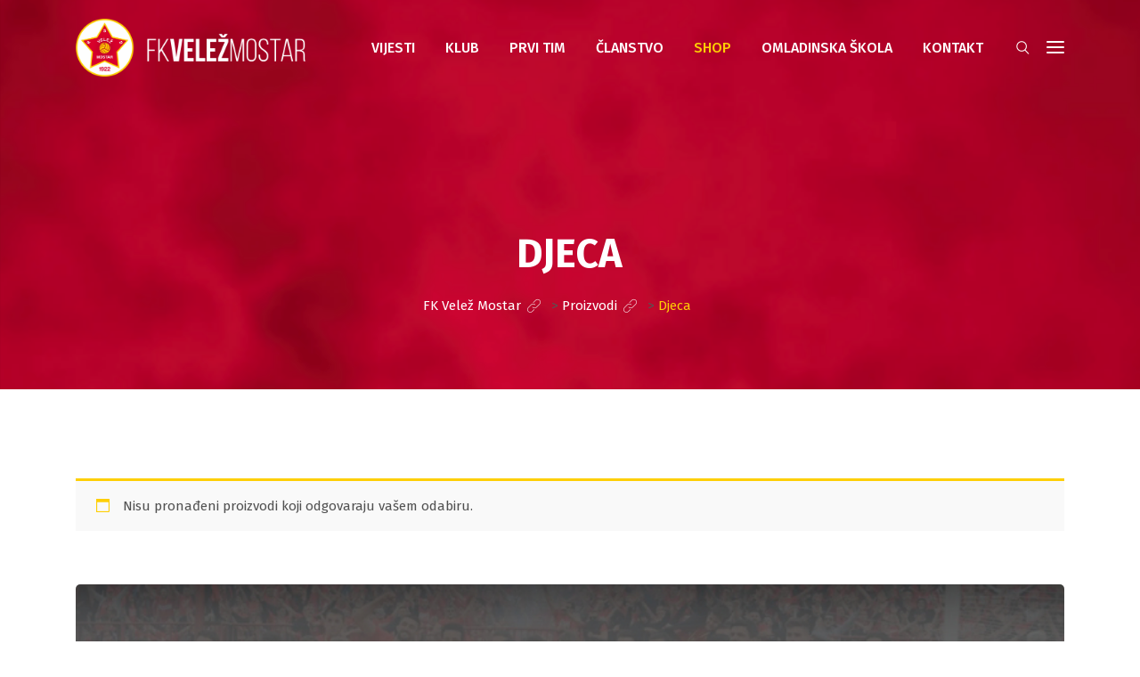

--- FILE ---
content_type: text/html; charset=UTF-8
request_url: https://fkvelez.ba/product-category/djeca/
body_size: 26012
content:
<!DOCTYPE html>
<html lang="bs-BA">
<head>
<meta charset="UTF-8">
<meta name="viewport" content="width=device-width, initial-scale=1">
<link rel="profile" href="//gmpg.org/xfn/11">
<title>Djeca &#8211; FK Velež Mostar</title>
<meta name='robots' content='max-image-preview:large' />
<!-- Jetpack Site Verification Tags -->
<meta name="google-site-verification" content="Q_23cGJLQJMKs_DtkGLzSDMayUWzFOZBzc55cMUjns8" />
<script>window._wca = window._wca || [];</script>
<link rel='dns-prefetch' href='//stats.wp.com' />
<link rel='dns-prefetch' href='//fonts.googleapis.com' />
<link rel='dns-prefetch' href='//widgets.wp.com' />
<link rel='dns-prefetch' href='//s0.wp.com' />
<link rel='dns-prefetch' href='//0.gravatar.com' />
<link rel='dns-prefetch' href='//1.gravatar.com' />
<link rel='dns-prefetch' href='//2.gravatar.com' />
<link rel='preconnect' href='https://fonts.gstatic.com' crossorigin />
<link rel="alternate" type="application/rss+xml" title="FK Velež Mostar &raquo; novosti" href="https://fkvelez.ba/feed/" />
<link rel="alternate" type="application/rss+xml" title="FK Velež Mostar &raquo;  novosti o komentarima" href="https://fkvelez.ba/comments/feed/" />
<link rel="alternate" type="application/rss+xml" title="FK Velež Mostar &raquo; Djeca Kategorija kanal" href="https://fkvelez.ba/product-category/djeca/feed/" />
<script type="text/javascript">
/* <![CDATA[ */
window._wpemojiSettings = {"baseUrl":"https:\/\/s.w.org\/images\/core\/emoji\/15.0.3\/72x72\/","ext":".png","svgUrl":"https:\/\/s.w.org\/images\/core\/emoji\/15.0.3\/svg\/","svgExt":".svg","source":{"concatemoji":"https:\/\/fkvelez.ba\/wp-includes\/js\/wp-emoji-release.min.js?ver=6.6.4"}};
/*! This file is auto-generated */
!function(i,n){var o,s,e;function c(e){try{var t={supportTests:e,timestamp:(new Date).valueOf()};sessionStorage.setItem(o,JSON.stringify(t))}catch(e){}}function p(e,t,n){e.clearRect(0,0,e.canvas.width,e.canvas.height),e.fillText(t,0,0);var t=new Uint32Array(e.getImageData(0,0,e.canvas.width,e.canvas.height).data),r=(e.clearRect(0,0,e.canvas.width,e.canvas.height),e.fillText(n,0,0),new Uint32Array(e.getImageData(0,0,e.canvas.width,e.canvas.height).data));return t.every(function(e,t){return e===r[t]})}function u(e,t,n){switch(t){case"flag":return n(e,"\ud83c\udff3\ufe0f\u200d\u26a7\ufe0f","\ud83c\udff3\ufe0f\u200b\u26a7\ufe0f")?!1:!n(e,"\ud83c\uddfa\ud83c\uddf3","\ud83c\uddfa\u200b\ud83c\uddf3")&&!n(e,"\ud83c\udff4\udb40\udc67\udb40\udc62\udb40\udc65\udb40\udc6e\udb40\udc67\udb40\udc7f","\ud83c\udff4\u200b\udb40\udc67\u200b\udb40\udc62\u200b\udb40\udc65\u200b\udb40\udc6e\u200b\udb40\udc67\u200b\udb40\udc7f");case"emoji":return!n(e,"\ud83d\udc26\u200d\u2b1b","\ud83d\udc26\u200b\u2b1b")}return!1}function f(e,t,n){var r="undefined"!=typeof WorkerGlobalScope&&self instanceof WorkerGlobalScope?new OffscreenCanvas(300,150):i.createElement("canvas"),a=r.getContext("2d",{willReadFrequently:!0}),o=(a.textBaseline="top",a.font="600 32px Arial",{});return e.forEach(function(e){o[e]=t(a,e,n)}),o}function t(e){var t=i.createElement("script");t.src=e,t.defer=!0,i.head.appendChild(t)}"undefined"!=typeof Promise&&(o="wpEmojiSettingsSupports",s=["flag","emoji"],n.supports={everything:!0,everythingExceptFlag:!0},e=new Promise(function(e){i.addEventListener("DOMContentLoaded",e,{once:!0})}),new Promise(function(t){var n=function(){try{var e=JSON.parse(sessionStorage.getItem(o));if("object"==typeof e&&"number"==typeof e.timestamp&&(new Date).valueOf()<e.timestamp+604800&&"object"==typeof e.supportTests)return e.supportTests}catch(e){}return null}();if(!n){if("undefined"!=typeof Worker&&"undefined"!=typeof OffscreenCanvas&&"undefined"!=typeof URL&&URL.createObjectURL&&"undefined"!=typeof Blob)try{var e="postMessage("+f.toString()+"("+[JSON.stringify(s),u.toString(),p.toString()].join(",")+"));",r=new Blob([e],{type:"text/javascript"}),a=new Worker(URL.createObjectURL(r),{name:"wpTestEmojiSupports"});return void(a.onmessage=function(e){c(n=e.data),a.terminate(),t(n)})}catch(e){}c(n=f(s,u,p))}t(n)}).then(function(e){for(var t in e)n.supports[t]=e[t],n.supports.everything=n.supports.everything&&n.supports[t],"flag"!==t&&(n.supports.everythingExceptFlag=n.supports.everythingExceptFlag&&n.supports[t]);n.supports.everythingExceptFlag=n.supports.everythingExceptFlag&&!n.supports.flag,n.DOMReady=!1,n.readyCallback=function(){n.DOMReady=!0}}).then(function(){return e}).then(function(){var e;n.supports.everything||(n.readyCallback(),(e=n.source||{}).concatemoji?t(e.concatemoji):e.wpemoji&&e.twemoji&&(t(e.twemoji),t(e.wpemoji)))}))}((window,document),window._wpemojiSettings);
/* ]]> */
</script>
<link rel='stylesheet' id='twb-open-sans-css' href='https://fonts.googleapis.com/css?family=Open+Sans%3A300%2C400%2C500%2C600%2C700%2C800&#038;display=swap&#038;ver=6.6.4' type='text/css' media='all' />
<link rel='stylesheet' id='twbbwg-global-css' href='https://fkvelez.ba/wp-content/plugins/photo-gallery/booster/assets/css/global.css?ver=1.0.0' type='text/css' media='all' />
<style id='wp-emoji-styles-inline-css' type='text/css'>

	img.wp-smiley, img.emoji {
		display: inline !important;
		border: none !important;
		box-shadow: none !important;
		height: 1em !important;
		width: 1em !important;
		margin: 0 0.07em !important;
		vertical-align: -0.1em !important;
		background: none !important;
		padding: 0 !important;
	}
</style>
<link rel='stylesheet' id='wp-block-library-css' href='https://fkvelez.ba/wp-includes/css/dist/block-library/style.min.css?ver=6.6.4' type='text/css' media='all' />
<link rel='stylesheet' id='mediaelement-css' href='https://fkvelez.ba/wp-includes/js/mediaelement/mediaelementplayer-legacy.min.css?ver=4.2.17' type='text/css' media='all' />
<link rel='stylesheet' id='wp-mediaelement-css' href='https://fkvelez.ba/wp-includes/js/mediaelement/wp-mediaelement.min.css?ver=6.6.4' type='text/css' media='all' />
<style id='jetpack-sharing-buttons-style-inline-css' type='text/css'>
.jetpack-sharing-buttons__services-list{display:flex;flex-direction:row;flex-wrap:wrap;gap:0;list-style-type:none;margin:5px;padding:0}.jetpack-sharing-buttons__services-list.has-small-icon-size{font-size:12px}.jetpack-sharing-buttons__services-list.has-normal-icon-size{font-size:16px}.jetpack-sharing-buttons__services-list.has-large-icon-size{font-size:24px}.jetpack-sharing-buttons__services-list.has-huge-icon-size{font-size:36px}@media print{.jetpack-sharing-buttons__services-list{display:none!important}}.editor-styles-wrapper .wp-block-jetpack-sharing-buttons{gap:0;padding-inline-start:0}ul.jetpack-sharing-buttons__services-list.has-background{padding:1.25em 2.375em}
</style>
<style id='classic-theme-styles-inline-css' type='text/css'>
/*! This file is auto-generated */
.wp-block-button__link{color:#fff;background-color:#32373c;border-radius:9999px;box-shadow:none;text-decoration:none;padding:calc(.667em + 2px) calc(1.333em + 2px);font-size:1.125em}.wp-block-file__button{background:#32373c;color:#fff;text-decoration:none}
</style>
<style id='global-styles-inline-css' type='text/css'>
:root{--wp--preset--aspect-ratio--square: 1;--wp--preset--aspect-ratio--4-3: 4/3;--wp--preset--aspect-ratio--3-4: 3/4;--wp--preset--aspect-ratio--3-2: 3/2;--wp--preset--aspect-ratio--2-3: 2/3;--wp--preset--aspect-ratio--16-9: 16/9;--wp--preset--aspect-ratio--9-16: 9/16;--wp--preset--color--black: #000000;--wp--preset--color--cyan-bluish-gray: #abb8c3;--wp--preset--color--white: #ffffff;--wp--preset--color--pale-pink: #f78da7;--wp--preset--color--vivid-red: #cf2e2e;--wp--preset--color--luminous-vivid-orange: #ff6900;--wp--preset--color--luminous-vivid-amber: #fcb900;--wp--preset--color--light-green-cyan: #7bdcb5;--wp--preset--color--vivid-green-cyan: #00d084;--wp--preset--color--pale-cyan-blue: #8ed1fc;--wp--preset--color--vivid-cyan-blue: #0693e3;--wp--preset--color--vivid-purple: #9b51e0;--wp--preset--gradient--vivid-cyan-blue-to-vivid-purple: linear-gradient(135deg,rgba(6,147,227,1) 0%,rgb(155,81,224) 100%);--wp--preset--gradient--light-green-cyan-to-vivid-green-cyan: linear-gradient(135deg,rgb(122,220,180) 0%,rgb(0,208,130) 100%);--wp--preset--gradient--luminous-vivid-amber-to-luminous-vivid-orange: linear-gradient(135deg,rgba(252,185,0,1) 0%,rgba(255,105,0,1) 100%);--wp--preset--gradient--luminous-vivid-orange-to-vivid-red: linear-gradient(135deg,rgba(255,105,0,1) 0%,rgb(207,46,46) 100%);--wp--preset--gradient--very-light-gray-to-cyan-bluish-gray: linear-gradient(135deg,rgb(238,238,238) 0%,rgb(169,184,195) 100%);--wp--preset--gradient--cool-to-warm-spectrum: linear-gradient(135deg,rgb(74,234,220) 0%,rgb(151,120,209) 20%,rgb(207,42,186) 40%,rgb(238,44,130) 60%,rgb(251,105,98) 80%,rgb(254,248,76) 100%);--wp--preset--gradient--blush-light-purple: linear-gradient(135deg,rgb(255,206,236) 0%,rgb(152,150,240) 100%);--wp--preset--gradient--blush-bordeaux: linear-gradient(135deg,rgb(254,205,165) 0%,rgb(254,45,45) 50%,rgb(107,0,62) 100%);--wp--preset--gradient--luminous-dusk: linear-gradient(135deg,rgb(255,203,112) 0%,rgb(199,81,192) 50%,rgb(65,88,208) 100%);--wp--preset--gradient--pale-ocean: linear-gradient(135deg,rgb(255,245,203) 0%,rgb(182,227,212) 50%,rgb(51,167,181) 100%);--wp--preset--gradient--electric-grass: linear-gradient(135deg,rgb(202,248,128) 0%,rgb(113,206,126) 100%);--wp--preset--gradient--midnight: linear-gradient(135deg,rgb(2,3,129) 0%,rgb(40,116,252) 100%);--wp--preset--font-size--small: 13px;--wp--preset--font-size--medium: 20px;--wp--preset--font-size--large: 36px;--wp--preset--font-size--x-large: 42px;--wp--preset--spacing--20: 0.44rem;--wp--preset--spacing--30: 0.67rem;--wp--preset--spacing--40: 1rem;--wp--preset--spacing--50: 1.5rem;--wp--preset--spacing--60: 2.25rem;--wp--preset--spacing--70: 3.38rem;--wp--preset--spacing--80: 5.06rem;--wp--preset--shadow--natural: 6px 6px 9px rgba(0, 0, 0, 0.2);--wp--preset--shadow--deep: 12px 12px 50px rgba(0, 0, 0, 0.4);--wp--preset--shadow--sharp: 6px 6px 0px rgba(0, 0, 0, 0.2);--wp--preset--shadow--outlined: 6px 6px 0px -3px rgba(255, 255, 255, 1), 6px 6px rgba(0, 0, 0, 1);--wp--preset--shadow--crisp: 6px 6px 0px rgba(0, 0, 0, 1);}:where(.is-layout-flex){gap: 0.5em;}:where(.is-layout-grid){gap: 0.5em;}body .is-layout-flex{display: flex;}.is-layout-flex{flex-wrap: wrap;align-items: center;}.is-layout-flex > :is(*, div){margin: 0;}body .is-layout-grid{display: grid;}.is-layout-grid > :is(*, div){margin: 0;}:where(.wp-block-columns.is-layout-flex){gap: 2em;}:where(.wp-block-columns.is-layout-grid){gap: 2em;}:where(.wp-block-post-template.is-layout-flex){gap: 1.25em;}:where(.wp-block-post-template.is-layout-grid){gap: 1.25em;}.has-black-color{color: var(--wp--preset--color--black) !important;}.has-cyan-bluish-gray-color{color: var(--wp--preset--color--cyan-bluish-gray) !important;}.has-white-color{color: var(--wp--preset--color--white) !important;}.has-pale-pink-color{color: var(--wp--preset--color--pale-pink) !important;}.has-vivid-red-color{color: var(--wp--preset--color--vivid-red) !important;}.has-luminous-vivid-orange-color{color: var(--wp--preset--color--luminous-vivid-orange) !important;}.has-luminous-vivid-amber-color{color: var(--wp--preset--color--luminous-vivid-amber) !important;}.has-light-green-cyan-color{color: var(--wp--preset--color--light-green-cyan) !important;}.has-vivid-green-cyan-color{color: var(--wp--preset--color--vivid-green-cyan) !important;}.has-pale-cyan-blue-color{color: var(--wp--preset--color--pale-cyan-blue) !important;}.has-vivid-cyan-blue-color{color: var(--wp--preset--color--vivid-cyan-blue) !important;}.has-vivid-purple-color{color: var(--wp--preset--color--vivid-purple) !important;}.has-black-background-color{background-color: var(--wp--preset--color--black) !important;}.has-cyan-bluish-gray-background-color{background-color: var(--wp--preset--color--cyan-bluish-gray) !important;}.has-white-background-color{background-color: var(--wp--preset--color--white) !important;}.has-pale-pink-background-color{background-color: var(--wp--preset--color--pale-pink) !important;}.has-vivid-red-background-color{background-color: var(--wp--preset--color--vivid-red) !important;}.has-luminous-vivid-orange-background-color{background-color: var(--wp--preset--color--luminous-vivid-orange) !important;}.has-luminous-vivid-amber-background-color{background-color: var(--wp--preset--color--luminous-vivid-amber) !important;}.has-light-green-cyan-background-color{background-color: var(--wp--preset--color--light-green-cyan) !important;}.has-vivid-green-cyan-background-color{background-color: var(--wp--preset--color--vivid-green-cyan) !important;}.has-pale-cyan-blue-background-color{background-color: var(--wp--preset--color--pale-cyan-blue) !important;}.has-vivid-cyan-blue-background-color{background-color: var(--wp--preset--color--vivid-cyan-blue) !important;}.has-vivid-purple-background-color{background-color: var(--wp--preset--color--vivid-purple) !important;}.has-black-border-color{border-color: var(--wp--preset--color--black) !important;}.has-cyan-bluish-gray-border-color{border-color: var(--wp--preset--color--cyan-bluish-gray) !important;}.has-white-border-color{border-color: var(--wp--preset--color--white) !important;}.has-pale-pink-border-color{border-color: var(--wp--preset--color--pale-pink) !important;}.has-vivid-red-border-color{border-color: var(--wp--preset--color--vivid-red) !important;}.has-luminous-vivid-orange-border-color{border-color: var(--wp--preset--color--luminous-vivid-orange) !important;}.has-luminous-vivid-amber-border-color{border-color: var(--wp--preset--color--luminous-vivid-amber) !important;}.has-light-green-cyan-border-color{border-color: var(--wp--preset--color--light-green-cyan) !important;}.has-vivid-green-cyan-border-color{border-color: var(--wp--preset--color--vivid-green-cyan) !important;}.has-pale-cyan-blue-border-color{border-color: var(--wp--preset--color--pale-cyan-blue) !important;}.has-vivid-cyan-blue-border-color{border-color: var(--wp--preset--color--vivid-cyan-blue) !important;}.has-vivid-purple-border-color{border-color: var(--wp--preset--color--vivid-purple) !important;}.has-vivid-cyan-blue-to-vivid-purple-gradient-background{background: var(--wp--preset--gradient--vivid-cyan-blue-to-vivid-purple) !important;}.has-light-green-cyan-to-vivid-green-cyan-gradient-background{background: var(--wp--preset--gradient--light-green-cyan-to-vivid-green-cyan) !important;}.has-luminous-vivid-amber-to-luminous-vivid-orange-gradient-background{background: var(--wp--preset--gradient--luminous-vivid-amber-to-luminous-vivid-orange) !important;}.has-luminous-vivid-orange-to-vivid-red-gradient-background{background: var(--wp--preset--gradient--luminous-vivid-orange-to-vivid-red) !important;}.has-very-light-gray-to-cyan-bluish-gray-gradient-background{background: var(--wp--preset--gradient--very-light-gray-to-cyan-bluish-gray) !important;}.has-cool-to-warm-spectrum-gradient-background{background: var(--wp--preset--gradient--cool-to-warm-spectrum) !important;}.has-blush-light-purple-gradient-background{background: var(--wp--preset--gradient--blush-light-purple) !important;}.has-blush-bordeaux-gradient-background{background: var(--wp--preset--gradient--blush-bordeaux) !important;}.has-luminous-dusk-gradient-background{background: var(--wp--preset--gradient--luminous-dusk) !important;}.has-pale-ocean-gradient-background{background: var(--wp--preset--gradient--pale-ocean) !important;}.has-electric-grass-gradient-background{background: var(--wp--preset--gradient--electric-grass) !important;}.has-midnight-gradient-background{background: var(--wp--preset--gradient--midnight) !important;}.has-small-font-size{font-size: var(--wp--preset--font-size--small) !important;}.has-medium-font-size{font-size: var(--wp--preset--font-size--medium) !important;}.has-large-font-size{font-size: var(--wp--preset--font-size--large) !important;}.has-x-large-font-size{font-size: var(--wp--preset--font-size--x-large) !important;}
:where(.wp-block-post-template.is-layout-flex){gap: 1.25em;}:where(.wp-block-post-template.is-layout-grid){gap: 1.25em;}
:where(.wp-block-columns.is-layout-flex){gap: 2em;}:where(.wp-block-columns.is-layout-grid){gap: 2em;}
:root :where(.wp-block-pullquote){font-size: 1.5em;line-height: 1.6;}
</style>
<link rel='stylesheet' id='cl-fontawesome-css' href='https://fkvelez.ba/wp-content/plugins/cl_testimonial/css/font-awesome.min.css?ver=6.6.4' type='text/css' media='all' />
<link rel='stylesheet' id='cl-owl-carousel-css' href='https://fkvelez.ba/wp-content/plugins/cl_testimonial/css/owl.carousel.min.css?ver=6.6.4' type='text/css' media='all' />
<link rel='stylesheet' id='cl-style-testimonial-css' href='https://fkvelez.ba/wp-content/plugins/cl_testimonial/css/style.css?ver=6.6.4' type='text/css' media='all' />
<link rel='stylesheet' id='contact-form-7-css' href='https://fkvelez.ba/wp-content/plugins/contact-form-7/includes/css/styles.css?ver=5.9.8' type='text/css' media='all' />
<link rel='stylesheet' id='bwg_fonts-css' href='https://fkvelez.ba/wp-content/plugins/photo-gallery/css/bwg-fonts/fonts.css?ver=0.0.1' type='text/css' media='all' />
<link rel='stylesheet' id='sumoselect-css' href='https://fkvelez.ba/wp-content/plugins/photo-gallery/css/sumoselect.min.css?ver=3.4.6' type='text/css' media='all' />
<link rel='stylesheet' id='mCustomScrollbar-css' href='https://fkvelez.ba/wp-content/plugins/photo-gallery/css/jquery.mCustomScrollbar.min.css?ver=3.1.5' type='text/css' media='all' />
<link rel='stylesheet' id='bwg_googlefonts-css' href='https://fonts.googleapis.com/css?family=Ubuntu&#038;subset=greek,latin,greek-ext,vietnamese,cyrillic-ext,latin-ext,cyrillic' type='text/css' media='all' />
<link rel='stylesheet' id='bwg_frontend-css' href='https://fkvelez.ba/wp-content/plugins/photo-gallery/css/styles.min.css?ver=1.8.29' type='text/css' media='all' />
<link rel='stylesheet' id='rs-plugin-settings-css' href='https://fkvelez.ba/wp-content/plugins/revslider/public/assets/css/rs6.css?ver=6.1.3' type='text/css' media='all' />
<style id='rs-plugin-settings-inline-css' type='text/css'>
#rs-demo-id {}
</style>
<link rel='stylesheet' id='woo-donations-front-style-css' href='https://fkvelez.ba/wp-content/plugins/woo-donations/assets/css/wdgk-front-style.css?ver=4.4.2' type='text/css' media='all' />
<link rel='stylesheet' id='woocommerce-layout-css' href='https://fkvelez.ba/wp-content/plugins/woocommerce/assets/css/woocommerce-layout.css?ver=9.8.6' type='text/css' media='all' />
<style id='woocommerce-layout-inline-css' type='text/css'>

	.infinite-scroll .woocommerce-pagination {
		display: none;
	}
</style>
<link rel='stylesheet' id='woocommerce-smallscreen-css' href='https://fkvelez.ba/wp-content/plugins/woocommerce/assets/css/woocommerce-smallscreen.css?ver=9.8.6' type='text/css' media='only screen and (max-width: 768px)' />
<link rel='stylesheet' id='woocommerce-general-css' href='https://fkvelez.ba/wp-content/plugins/woocommerce/assets/css/woocommerce.css?ver=9.8.6' type='text/css' media='all' />
<style id='woocommerce-inline-inline-css' type='text/css'>
.woocommerce form .form-row .required { visibility: visible; }
</style>
<link rel='stylesheet' id='wpos-slick-style-css' href='https://fkvelez.ba/wp-content/plugins/wp-logo-showcase-responsive-slider-slider/assets/css/slick.css?ver=3.8.1' type='text/css' media='all' />
<link rel='stylesheet' id='wpls-public-style-css' href='https://fkvelez.ba/wp-content/plugins/wp-logo-showcase-responsive-slider-slider/assets/css/wpls-public.css?ver=3.8.1' type='text/css' media='all' />
<link rel='stylesheet' id='bigger-picture-css' href='https://fkvelez.ba/wp-content/plugins/youtube-channel/assets/lib/bigger-picture/css/bigger-picture.min.css?ver=3.24.7' type='text/css' media='all' />
<link rel='stylesheet' id='youtube-channel-css' href='https://fkvelez.ba/wp-content/plugins/youtube-channel/assets/css/youtube-channel.min.css?ver=3.24.7' type='text/css' media='all' />
<link rel='stylesheet' id='brands-styles-css' href='https://fkvelez.ba/wp-content/plugins/woocommerce/assets/css/brands.css?ver=9.8.6' type='text/css' media='all' />
<link rel='stylesheet' id='jetpack_likes-css' href='https://fkvelez.ba/wp-content/plugins/jetpack/modules/likes/style.css?ver=13.9.1' type='text/css' media='all' />
<link rel='stylesheet' id='boostrap-css' href='https://fkvelez.ba/wp-content/themes/khelo/assets/css/bootstrap.min.css?ver=6.6.4' type='text/css' media='all' />
<link rel='stylesheet' id='font-awesome-css' href='https://fkvelez.ba/wp-content/plugins/js_composer/assets/lib/bower/font-awesome/css/font-awesome.min.css?ver=6.0.5' type='text/css' media='all' />
<link rel='stylesheet' id='icofont-css' href='https://fkvelez.ba/wp-content/themes/khelo/assets/css/icofont.css?ver=6.6.4' type='text/css' media='all' />
<link rel='stylesheet' id='flaticon-css' href='https://fkvelez.ba/wp-content/themes/khelo/assets/css/flaticon.css?ver=6.6.4' type='text/css' media='all' />
<link rel='stylesheet' id='animate-css' href='https://fkvelez.ba/wp-content/themes/khelo/assets/css/animate.css?ver=6.6.4' type='text/css' media='all' />
<link rel='stylesheet' id='lineicons-css' href='https://fkvelez.ba/wp-content/themes/khelo/assets/css/lineicons.css?ver=6.6.4' type='text/css' media='all' />
<link rel='stylesheet' id='owl-carousel-css' href='https://fkvelez.ba/wp-content/themes/khelo/assets/css/owl.carousel.css?ver=6.6.4' type='text/css' media='all' />
<link rel='stylesheet' id='slick-css' href='https://fkvelez.ba/wp-content/themes/khelo/assets/css/slick.css?ver=6.6.4' type='text/css' media='all' />
<link rel='stylesheet' id='magnific-popup-css' href='https://fkvelez.ba/wp-content/themes/khelo/assets/css/magnific-popup.css?ver=6.6.4' type='text/css' media='all' />
<link rel='stylesheet' id='khelo-style-default-css' href='https://fkvelez.ba/wp-content/themes/khelo/assets/css/default.css?ver=6.6.4' type='text/css' media='all' />
<link rel='stylesheet' id='khelo-style-responsive-css' href='https://fkvelez.ba/wp-content/themes/khelo/assets/css/responsive.css?ver=6.6.4' type='text/css' media='all' />
<link rel='stylesheet' id='khelo-style-css' href='https://fkvelez.ba/wp-content/themes/khelo/style.css?ver=6.6.4' type='text/css' media='all' />
<link rel='stylesheet' id='studio-fonts-css' href='//fonts.googleapis.com/css?family=Fira+Sans%3A400%2C400i%2C500%2C600%2C700%26amp%3Bsubset%3Dlatin-ext&#038;ver=1.0.0' type='text/css' media='all' />
<link rel='stylesheet' id='wcpa-frontend-css' href='https://fkvelez.ba/wp-content/plugins/woo-custom-product-addons/assets/css/style_1.css?ver=3.0.9' type='text/css' media='all' />
<!--[if lt IE 9]>
<link rel='stylesheet' id='vc_lte_ie9-css' href='https://fkvelez.ba/wp-content/plugins/js_composer/assets/css/vc_lte_ie9.min.css?ver=6.0.5' type='text/css' media='screen' />
<![endif]-->
<link rel='stylesheet' id='woosg-frontend-css' href='https://fkvelez.ba/wp-content/plugins/wpc-grouped-product/assets/css/frontend.css?ver=5.1.1' type='text/css' media='all' />
<link rel="preload" as="style" href="https://fonts.googleapis.com/css?family=Fira%20Sans:100,200,300,400,500,600,700,800,900,100italic,200italic,300italic,400italic,500italic,600italic,700italic,800italic,900italic&#038;display=swap&#038;ver=1751362917" /><link rel="stylesheet" href="https://fonts.googleapis.com/css?family=Fira%20Sans:100,200,300,400,500,600,700,800,900,100italic,200italic,300italic,400italic,500italic,600italic,700italic,800italic,900italic&#038;display=swap&#038;ver=1751362917" media="print" onload="this.media='all'"><noscript><link rel="stylesheet" href="https://fonts.googleapis.com/css?family=Fira%20Sans:100,200,300,400,500,600,700,800,900,100italic,200italic,300italic,400italic,500italic,600italic,700italic,800italic,900italic&#038;display=swap&#038;ver=1751362917" /></noscript><script type="text/javascript" src="https://fkvelez.ba/wp-includes/js/jquery/jquery.min.js?ver=3.7.1" id="jquery-core-js"></script>
<script type="text/javascript" src="https://fkvelez.ba/wp-includes/js/jquery/jquery-migrate.min.js?ver=3.4.1" id="jquery-migrate-js"></script>
<script type="text/javascript" src="https://fkvelez.ba/wp-content/plugins/photo-gallery/booster/assets/js/circle-progress.js?ver=1.2.2" id="twbbwg-circle-js"></script>
<script type="text/javascript" id="twbbwg-global-js-extra">
/* <![CDATA[ */
var twb = {"nonce":"cb32b46580","ajax_url":"https:\/\/fkvelez.ba\/wp-admin\/admin-ajax.php","plugin_url":"https:\/\/fkvelez.ba\/wp-content\/plugins\/photo-gallery\/booster","href":"https:\/\/fkvelez.ba\/wp-admin\/admin.php?page=twbbwg_photo-gallery"};
var twb = {"nonce":"cb32b46580","ajax_url":"https:\/\/fkvelez.ba\/wp-admin\/admin-ajax.php","plugin_url":"https:\/\/fkvelez.ba\/wp-content\/plugins\/photo-gallery\/booster","href":"https:\/\/fkvelez.ba\/wp-admin\/admin.php?page=twbbwg_photo-gallery"};
/* ]]> */
</script>
<script type="text/javascript" src="https://fkvelez.ba/wp-content/plugins/photo-gallery/booster/assets/js/global.js?ver=1.0.0" id="twbbwg-global-js"></script>
<script type="text/javascript" src="https://fkvelez.ba/wp-content/plugins/photo-gallery/js/jquery.sumoselect.min.js?ver=3.4.6" id="sumoselect-js"></script>
<script type="text/javascript" src="https://fkvelez.ba/wp-content/plugins/photo-gallery/js/tocca.min.js?ver=2.0.9" id="bwg_mobile-js"></script>
<script type="text/javascript" src="https://fkvelez.ba/wp-content/plugins/photo-gallery/js/jquery.mCustomScrollbar.concat.min.js?ver=3.1.5" id="mCustomScrollbar-js"></script>
<script type="text/javascript" src="https://fkvelez.ba/wp-content/plugins/photo-gallery/js/jquery.fullscreen.min.js?ver=0.6.0" id="jquery-fullscreen-js"></script>
<script type="text/javascript" id="bwg_frontend-js-extra">
/* <![CDATA[ */
var bwg_objectsL10n = {"bwg_field_required":"field is required.","bwg_mail_validation":"This is not a valid email address.","bwg_search_result":"There are no images matching your search.","bwg_select_tag":"Select Tag","bwg_order_by":"Order By","bwg_search":"Search","bwg_show_ecommerce":"Show Ecommerce","bwg_hide_ecommerce":"Hide Ecommerce","bwg_show_comments":"Show Comments","bwg_hide_comments":"Hide Comments","bwg_restore":"Restore","bwg_maximize":"Maximize","bwg_fullscreen":"Fullscreen","bwg_exit_fullscreen":"Exit Fullscreen","bwg_search_tag":"SEARCH...","bwg_tag_no_match":"No tags found","bwg_all_tags_selected":"All tags selected","bwg_tags_selected":"tags selected","play":"Play","pause":"Pause","is_pro":"","bwg_play":"Play","bwg_pause":"Pause","bwg_hide_info":"Hide info","bwg_show_info":"Show info","bwg_hide_rating":"Hide rating","bwg_show_rating":"Show rating","ok":"Ok","cancel":"Cancel","select_all":"Select all","lazy_load":"0","lazy_loader":"https:\/\/fkvelez.ba\/wp-content\/plugins\/photo-gallery\/images\/ajax_loader.png","front_ajax":"0","bwg_tag_see_all":"see all tags","bwg_tag_see_less":"see less tags"};
/* ]]> */
</script>
<script type="text/javascript" src="https://fkvelez.ba/wp-content/plugins/photo-gallery/js/scripts.min.js?ver=1.8.29" id="bwg_frontend-js"></script>
<script type="text/javascript" src="https://fkvelez.ba/wp-content/plugins/revslider/public/assets/js/revolution.tools.min.js?ver=6.0" id="tp-tools-js"></script>
<script type="text/javascript" src="https://fkvelez.ba/wp-content/plugins/revslider/public/assets/js/rs6.min.js?ver=6.1.3" id="revmin-js"></script>
<script type="text/javascript" src="https://fkvelez.ba/wp-content/plugins/woocommerce/assets/js/jquery-blockui/jquery.blockUI.min.js?ver=2.7.0-wc.9.8.6" id="jquery-blockui-js" data-wp-strategy="defer"></script>
<script type="text/javascript" id="wc-add-to-cart-js-extra">
/* <![CDATA[ */
var wc_add_to_cart_params = {"ajax_url":"\/wp-admin\/admin-ajax.php","wc_ajax_url":"\/?wc-ajax=%%endpoint%%","i18n_view_cart":"Vidi korpu","cart_url":"https:\/\/fkvelez.ba\/cart\/","is_cart":"","cart_redirect_after_add":"yes"};
/* ]]> */
</script>
<script type="text/javascript" src="https://fkvelez.ba/wp-content/plugins/woocommerce/assets/js/frontend/add-to-cart.min.js?ver=9.8.6" id="wc-add-to-cart-js" data-wp-strategy="defer"></script>
<script type="text/javascript" src="https://fkvelez.ba/wp-content/plugins/woocommerce/assets/js/js-cookie/js.cookie.min.js?ver=2.1.4-wc.9.8.6" id="js-cookie-js" defer="defer" data-wp-strategy="defer"></script>
<script type="text/javascript" id="woocommerce-js-extra">
/* <![CDATA[ */
var woocommerce_params = {"ajax_url":"\/wp-admin\/admin-ajax.php","wc_ajax_url":"\/?wc-ajax=%%endpoint%%","i18n_password_show":"Show password","i18n_password_hide":"Hide password"};
/* ]]> */
</script>
<script type="text/javascript" src="https://fkvelez.ba/wp-content/plugins/woocommerce/assets/js/frontend/woocommerce.min.js?ver=9.8.6" id="woocommerce-js" defer="defer" data-wp-strategy="defer"></script>
<script type="text/javascript" src="https://fkvelez.ba/wp-content/plugins/js_composer/assets/js/vendors/woocommerce-add-to-cart.js?ver=6.0.5" id="vc_woocommerce-add-to-cart-js-js"></script>
<script type="text/javascript" src="https://stats.wp.com/s-202601.js" id="woocommerce-analytics-js" defer="defer" data-wp-strategy="defer"></script>
<link rel="https://api.w.org/" href="https://fkvelez.ba/wp-json/" /><link rel="alternate" title="JSON" type="application/json" href="https://fkvelez.ba/wp-json/wp/v2/product_cat/53" /><link rel="EditURI" type="application/rsd+xml" title="RSD" href="https://fkvelez.ba/xmlrpc.php?rsd" />
<meta name="generator" content="WordPress 6.6.4" />
<meta name="generator" content="WooCommerce 9.8.6" />
<meta name="generator" content="Redux 4.4.18" /><!-- start Simple Custom CSS and JS -->
<style type="text/css">
/* Add your CSS code here.


h1, h2, h3, h4, h5, h6{
	font-family: "Bebas Neue", sans-serif;
    font-weight: 400;
    font-style: normal;
}
.product_meta {
    display: none;
}
.iti__country-list li .iti__flag-box {
    margin: 5px 10px 0px 0px  !important;
}
.iti__country-list li .iti__flag-box .iti__flag.iti__us{
	margin: 0px;
}
.top-ftr p a {
    text-decoration: none;
    color: #fff;
}
.top-ftr p a:hover{
	opacity: 0.7;
}
#pmpro_checkout_box-licne-informacije .pmpro_checkout-fields:before{
	content: '';
    border-left: 5px solid #D7002A;
    display: flex;
    flex-direction: column;
    position: absolute;
    left: 0;
    top: 24px;
    height: 95%;
}
#pmpro_checkout_box-kategorija-clanstva .pmpro_checkout-fields:before {
	content: '';
    border-left: 5px solid #D7002A;
    display: flex;
    flex-direction: column;
    position: absolute;
    left: 0;
    top: 6px;
    height: 91%;
}

#pmpro_checkout_box-kontakt-informacije .pmpro_checkout-fields:before {
    content: '';
    border-left: 5px solid #D7002A;
    display: flex;
    flex-direction: column;
    position: absolute;
    left: 0;
    top: 0px;
    height: 128px;
}
#pmpro_checkout_box-kontakt-informacije .pmpro_checkout-fields:before {
    content: '';
    border-left: 5px solid #D7002A;
    display: flex;
    flex-direction: column;
    position: absolute;
    left: 0;
    top: 24px;
    height: 91%;
}
#pmpro_checkout_box-kontakt-informacije .pmpro_checkout-fields div#bemail_div {
    order: 5;
}
#pmpro_checkout_box-kontakt-informacije .pmpro_checkout-fields div#kako_elite_da_dobijete_va_u_lansku_kartu_div {
    order: 6;
}


span.pmpro_checkout-h2-name {
    color: #D7002A;
    font-family: "Bebas Neue", sans-serif;
    font-weight: 400;
    font-style: normal;
}
/*.pmpro_checkout-fields {
    padding-left: 20px;
    border-left: 5px solid #D7002A;
    display: flex;
    flex-direction: column;
}*/
.woocommerce-billing-fields__field-wrapper  input[type="date"],
.woocommerce-billing-fields__field-wrapper  input[type="tel"],
.woocommerce-billing-fields__field-wrapper  input[type="email"],
.woocommerce-billing-fields__field-wrapper  input[type="text"],
.pmpro_checkout-fields input[type="email"],
.pmpro_checkout-fields input[type="text"]{
    width: 100% !important;
    background: #e6e6e6;
    border: 0px;
    line-height: 36px !important;
    padding: 0px 10px;
        max-width: 100% !important;
}
.form-row-widecontact_telephone .iti__flag-container {
    padding-top: 0 !important;
}
.radio-btns span.woocommerce-input-wrapper {
    display: flex;
}
.woocommerce-checkout main#primary > article header.entry-header {
    display: none;
}
.select-radio span.woocommerce-input-wrapper input[type="radio"] {
    float: left;
    margin-top: 10px;
    margin-left: 50%;
    margin-right: 9px;
}
.radio-btns span.woocommerce-input-wrapper input[type="radio"] {
    margin: 0px 10px 0px 0px;
}
.radio-btns {
    display: flex;
}
.radio-btns > label {
    margin-right: 30px;
}
.pmpro_checkout-fields select{
	    width: 100%;
	    max-width: 100% !important;
    background: #e6e6e6;
    border: 0px;
    line-height: 36px;
    padding: 0px 10px;
        height: 36px;
}

.pmpro_display-field input#contact_telephone {
width: calc(100% - 78px);
    background: #e6e6e6;
    border: 0px;
    line-height: 36px;
    padding: 0px 10px;
    max-width: 100% !important;
    margin-left: 78px;
        padding-left: 10px !important;
}
.iti__flag-container {
    padding-top: 24px !important;
    background: none;
    padding: 12px 0px;
}
.iti.iti--allow-dropdown {
    float: left;
    width: 96%;
    padding: 0px !important;
    margin: 0px !important;
}
.pmpro_checkout-fields .pmpro_error {
    border: 1px solid red !important;
}

.pmpro_checkout-fields div#first_name_div {
    order: 1;
}
.pmpro_checkout-fields #last_name_div{order: 2;}
.pmpro_checkout-fields #bemail_div{order: 3;}
.pmpro_checkout-fields #gender_div{order: 4;}
.pmpro_checkout-fields #date_of_birth_div{order: 5;}
.pmpro_checkout-fields #city_town_div{order: 6;}
.pmpro_checkout hr {
    display: none;
}
#pmpro_form input#pmpro_btn-submit {
    background: #D7002A;
    border: 0;
    line-height: 51px;
    padding: 0px 20px;
    color: #fff;
}
.pmpro_checkout-field.pmpro_payment-expiration select {
    width: auto;
}


nav#site-navigation {
    display: none;
}
header#masthead {
   background-image: url(https://techmantraservices.com/postaniclan/wp-content/uploads/2024/06/Velez-Mostar-Web-Background.png) !important;
}

.pmpro_checkout-field span.pmpro_asterisk {
    display: none;
}
#pmpro_level-1{
	display: inline-block;
	width: 100%;
}
#pmpro_level-1 #pmpro_form .pmpro_checkout-fields{
	position: relative;
	padding: 0px 15px 0px 25px;
	max-width: 1140px;
	width: 100%;
	margin: 0px auto;
	    display: flex;
    flex-direction: column;
}
#bconfirmemail_copy_div {
    display: none;
}

.woocommerce-cart  main#primary article,
.woocommerce-checkout main#primary article .wp-block-image,
.woocommerce-checkout main#primary article .woocommerce,
.pmpro-levels main#primary article,
.single-product main#primary article,
.pmpro_submit,
.container{
	position: relative;
	padding: 0px 15px;
	max-width: 1140px;
	width: 100%;
	margin: 0px auto;
}
#pmpro_form .pmpro_checkout h2 {
    max-width: 1140px;
    margin: 0px auto;
    padding: 0px 28px;
}
div#pmpro_checkout_box-kategorija-clanstva {
    background: rgb(210, 210, 210);
    background: linear-gradient(0deg, rgba(210, 210, 210, 1) 0%, rgba(230, 230, 230, 1) 8%, rgba(230, 230, 230, 1) 92%, rgba(210, 210, 210, 1) 100%);
    margin: 30px 0px;
    padding: 50px 0px;
}
div#city_town_div {
    margin: 0px;
}
div#city_town_div .pmpro_display-field{
 margin: 0px;
}
#kids_div,
#kids_div p {
    margin: 0px;
}



header#masthead .container {
    display: flex;
    align-items: center;
    justify-content: space-between;
}
header#masthead .container .hdr-image #block-7{
	margin: 0px;
}
header#masthead .container .hdr-image img{
	max-width:100px ;
}
.pmpro-checkout header.entry-header {
    display: none;
}

form#pmpro_form div#pmpro_pricing_fields {
    display: none;
}
span#pmpro_paypalexpress_checkout {
    display: inline-block;
    position: relative;
    margin-top: 20px;
        width: 100%;
    text-align: center;
}
span#pmpro_paypalexpress_checkout:before{
	content: 'NASTAVITE NA PLAĆANJE';
	display: inline-block;
    border-radius: 5px;
    background: #D7002A;
    padding: 10px 30px;
    font-weight: bold;
    color: #fff;
    text-transform: uppercase;
}
span#pmpro_paypalexpress_checkout:hover:before{
	background: #fdd028;
}
#standard_div > label {
    display: none;
}
#standard_div .pmpro_checkout-field-radio-items {
    display: flex;
    flex-direction: column;
    gap: 30px;
    margin: 0px;
}
#standard_div .pmpro_display-field.pmpro_display-field-radio {
    margin: 0px;
}
.select-radio,
.select-radio span.woocommerce-input-wrapper label{
	position: relative;
}
.select-radio span.woocommerce-input-wrapper label.radio:nth-child(2):before,
#standard_div .pmpro_checkout-field-radio-items .pmpro_checkout-field-radio-item:nth-child(1):before{
	content: 'Standard';
	text-transform: uppercase;
}
.select-radio span.woocommerce-input-wrapper label.radio:nth-child(4):before,
#standard_div .pmpro_checkout-field-radio-items .pmpro_checkout-field-radio-item:nth-child(2):before{
	content: 'Senior';
	text-transform: uppercase;
}
.select-radio span.woocommerce-input-wrapper label.radio:nth-child(6):before,
#standard_div .pmpro_checkout-field-radio-items .pmpro_checkout-field-radio-item:nth-child(3):before{
	content: 'Kids';
	text-transform: uppercase;
}
.select-radio span.woocommerce-input-wrapper label.radio::before{
	position: absolute;
	left: 0;
}
.select-radio span.woocommerce-input-wrapper{
	position: relative;
}
.select-radio:before,
#standard_div .pmpro_checkout-field-radio-items .pmpro_checkout-field-radio-item:nth-child(3):after {
    content: '*Samo za djecu do 12 godina starosti' !important;
    position: absolute;
    left: 26px;
    bottom: -2px;
    font-size: 13px;
}
.select-radio:before{
    left: 0px !important;
    bottom: -10px !important;
}

#standard_div .pmpro_checkout-field-radio-items .pmpro_checkout-field-radio-item::before {
    width: 150px;
    display: inline-block;
    font-weight: 700;
    margin: 0;
    text-align: left;
}

.woocommerce-billing-fields__field-wrapper span.select2-selection.select2-selection--single {
    width: 100% !important;
    background: #e6e6e6;
    border: 0px;
    line-height: 36px !important;
    padding: 0px 10px;
    height: 36px;
}

.woocommerce-billing-fields__field-wrapper .select2-container--default .select2-selection--single .select2-selection__rendered{
	    line-height: 36px;
}

span#pmpro_paypalexpress_checkout #pmpro_btn-submit-paypalexpress{
    opacity: 0;
    position: absolute;
    width: 100%;
    left: 0;
    height: 100%;
    z-index: 99;
}
.top-ftr,
.pratite {
    /*background: linear-gradient(0deg, rgba(11, 71, 37, 1) 0%, rgba(33, 112, 67, 1) 8%, rgba(33, 112, 67, 1) 92%, rgba(11, 71, 37, 1) 100%);*/
    background-image: url(https://techmantraservices.com/postaniclan/wp-content/uploads/2024/06/Velez-Mostar-Web-Background.png) !important;
    margin: 30px 0px;
    padding: 70px 0px;
        text-align: center;
}
.pmpro-checkout .entry-content > .wp-block-image {
    max-width: 1140px;
    margin: 0px auto;
}
#pmpro_level-1 #pmpro_form hr {
    display: none;
}
.first-block h6 {
    color: #fff;
    font-size: 25px;
    margin: 10px 0px 0px;
}
.first-block p {
    color: #fff;
        font-family: "Bebas Neue", sans-serif;
    font-weight: 300;
    font-style: italic;
}
.nas h2 {
    font-size: 35px;
    color: #ffff;
    margin-top: 40px;
    display: inline-block;
    font-family: "Bebas Neue", sans-serif;
  font-weight: 400;
  font-style: normal;
}
.nas ul{
	display: flex;
	align-items: center;
	justify-content: space-between;
	padding: 0px;
	    margin: 0px;
}
.nas ul li {
    list-style: none;
}
.payment{
	text-align: center;
	    padding-bottom: 30px;
}
.payment h2 {
    font-size: 35px;
    text-align: center;
    font-family: "Bebas Neue", sans-serif;
  font-weight: 400;
  font-style: normal;
}
.payment img{    max-width: 300px;}
.top-ftr {
	margin: 0px;
	    display: inline-block;
    width: 100%;
}
.top-ftr .widget {
    text-align: center;
    font-size: 21px;
    color: #fff;
}
.bottom-ftr{
	display: inline-block;
	width: 100%;
	background: #e6e6e6;
}
.bottom-ftr .container {
    display: flex;
    align-items: center;
    justify-content: space-between;
    
}
.bottom-ftr .widget {
    margin: 0px;
}
.bottom-ftr .widget img {
    max-width: 100px;
}

table.pmpro_table.pmpro_levels_table.pmpro_checkout {
    max-width: 1140px;
    margin: 40px auto;
    padding: 0px 15px;
    position: relative;
}

.woocommerce-notices-wrapper .woocommerce-message a.button,
.pmpro_levels_table .pmpro_btn{
    display: inline-block;
    border-radius: 5px;
    background: #D7002A;
    padding: 10px 30px;
    font-weight: bold;
    color: #fff;
    text-transform: uppercase;
    border:0px;
}
.wc-block-cart__submit-container a.components-button,
.woocommerce #payment #place_order, .woocommerce-page #payment #place_order {
    float: right;
    display: inline-block;
    border-radius: 5px;
    background: #D7002A;
    padding: 10px 30px;
    font-weight: bold;
    color: #fff;
    text-transform: uppercase;
    border: 0px;
    text-decoration: none;
}
.iti.iti--allow-dropdown {
    width: 100%;
}

.wc-block-components-main td.wc-block-cart-item__product a.wc-block-components-product-name {
    font-family: "Bebas Neue", sans-serif;
    font-weight: 400;
    font-style: normal;
    text-decoration: none;
    color: #D7002A;
    letter-spacing: 2px;
    font-size: 21px;
}
.woocommerce-info::before {
    color: #D7002A;
}
.woocommerce-notices-wrapper .woocommerce-message a.button:hover,
.wc-block-cart__submit-container a:hover,
.woocommerce #payment #place_order:hover, .woocommerce-page #payment #place_order:hover,
.woocommerce div.product form.cart .button:hover,
.pmpro_levels_table .pmpro_btn:hover{
	background: #fdd028;
}
.woocommerce div.product form.cart .button{
	background: #D7002A;
}
.summary.entry-summary p.price span {
    color: #000;
}

.woocommerce-message {
    border-top-color: #D7002A !important;
}
.bottom-ftr p {
    margin: 0px;
}
.woocommerce-billing-fields > h3 {
    display: none;
}
h3#order_review_heading,
.thwcfd-field-heading h3,
.thwcfd-field-heading h2 {
    color: #D7002A;
    font-family: "Bebas Neue", sans-serif;
    font-weight: 400;
    font-style: normal;
    font-size: 31px !important;
    margin: 0px 0px !important;
}
.woocommerce-billing-fields__field-wrapper label {
    font-weight: 700;
}
.woocommerce-billing-fields__field-wrapper label .required{
	color: #000 !important;
}
.woocommerce-billing-fields__field-wrapper .select-radio,
.woocommerce-billing-fields__field-wrapper p#billing_city_field {
    margin-bottom: 30px !important;
}
.woocommerce-checkout #order_review_heading {
	 margin:30px 0px 0px !important;
}
.woocommerce-info {
    border-top-color: #D7002A !important; 
}

form.checkout.woocommerce-checkout {
    margin-bottom: 30px;
}

form.checkout.woocommerce-checkout {
    display: inline-block;
    width: 100%;
}
#customer_details .col-1 {
    width: 100%;
}
@media only screen and (max-width:1200px){
	#pmpro_checkout_box-kategorija-clanstva .pmpro_checkout-fields:before,
#pmpro_checkout_box-kontakt-informacije .pmpro_checkout-fields:before,
#pmpro_checkout_box-kontakt-informacije .pmpro_checkout-fields:before,
#pmpro_checkout_box-licne-informacije .pmpro_checkout-fields:before{
	left: 10px;
}
}

@media only screen and (max-width:767px){
	.custom-logo-link {
    max-width: 200px;
}
.pmpro-checkout .entry-content > .wp-block-image figure.alignright.size-full {
    margin: 0px;
    padding: 0px 10px;
    max-width: 250px;
}
.nas ul li img {
max-width: 83px;
}

}


.pmpro_checkout .pmpro_asterisk {
	display:none;
}
.pmpro_checkout-fields #gender_div {
    display: flex;
    flex-wrap: wrap;
    gap: 20px;
}
.pmpro_checkout-fields #gender_div .pmpro_checkout-field-radio-items {
	    display: flex;
    gap: 20px;
}
@media ( max-width:767px ) {
	body .pmpro_checkout-fields {
		border:none;
		padding-left:25px!important;
		position:relative
	}
	body .pmpro_checkout-fields::before {
		content:'';
		position:absolute;
		left:10px;
		top:0px;
		height:100%;
		width:5px;
		background:#D7002A;
	}
}
table.shop_table.woocommerce-checkout-review-order-table {
    display: none;
}

#billing_membership_card_field span.woocommerce-input-wrapper input {
    float: left;
    margin-top: 10px;
    margin-right: 10px;
    clear: left;
}
#billing_state1 {
    width: 100% !important;
    background: #e6e6e6;
    border: 0px;
    line-height: 36px !important;
    padding: 0px 10px;
    height: 36px;

}
.page-id-67 .pratite .container{
	position: relative;
  padding: 0px 15px;
  max-width: 1140px;
  width: 100%;
  margin: 0px auto;
}

.page-id-67 .container {
  margin: 0px;
  width: 100%;
  padding: 0;
  max-width: 100%;
}</style>
<!-- end Simple Custom CSS and JS -->
<!-- Meta Pixel Code -->
<script>
!function(f,b,e,v,n,t,s)
{if(f.fbq)return;n=f.fbq=function(){n.callMethod?
n.callMethod.apply(n,arguments):n.queue.push(arguments)};
if(!f._fbq)f._fbq=n;n.push=n;n.loaded=!0;n.version='2.0';
n.queue=[];t=b.createElement(e);t.async=!0;
t.src=v;s=b.getElementsByTagName(e)[0];
s.parentNode.insertBefore(t,s)}(window, document,'script',
'https://connect.facebook.net/en_US/fbevents.js');
fbq('init', '492015239648965');
fbq('track', 'PageView');
</script>
<noscript><img height="1" width="1" style="display:none"
src="https://www.facebook.com/tr?id=492015239648965&ev=PageView&noscript=1"
/></noscript>
<!-- End Meta Pixel Code -->

<!-- Global site tag (gtag.js) - Google Analytics -->
<script async src="https://www.googletagmanager.com/gtag/js?id=UA-177902693-1"></script>
<script>
  window.dataLayer = window.dataLayer || [];
  function gtag(){dataLayer.push(arguments);}
  gtag('js', new Date());

  gtag('config', 'UA-177902693-1');
</script>            <style>
                .wdgk_donation_content a.button.wdgk_add_donation { background-color: #b4002a !important; } .wdgk_donation_content a.button.wdgk_add_donation { color: #FFFFFF !important; }            </style>
	<style>img#wpstats{display:none}</style>
		<!-- Analytics by WP Statistics v14.10.3 - https://wp-statistics.com -->
	<noscript><style>.woocommerce-product-gallery{ opacity: 1 !important; }</style></noscript>
	<style type="text/css">.recentcomments a{display:inline !important;padding:0 !important;margin:0 !important;}</style><meta name="generator" content="Powered by WPBakery Page Builder - drag and drop page builder for WordPress."/>
<meta name="generator" content="Powered by Slider Revolution 6.1.3 - responsive, Mobile-Friendly Slider Plugin for WordPress with comfortable drag and drop interface." />
<style>:root{  --wcpaSectionTitleSize:14px;   --wcpaLabelSize:14px;   --wcpaDescSize:13px;   --wcpaErrorSize:13px;   --wcpaLabelWeight:normal;   --wcpaDescWeight:normal;   --wcpaBorderWidth:1px;   --wcpaBorderRadius:6px;   --wcpaInputHeight:45px;   --wcpaCheckLabelSize:14px;   --wcpaCheckBorderWidth:1px;   --wcpaCheckWidth:20px;   --wcpaCheckHeight:20px;   --wcpaCheckBorderRadius:4px;   --wcpaCheckButtonRadius:5px;   --wcpaCheckButtonBorder:2px; }:root{  --wcpaButtonColor:#3340d3;   --wcpaLabelColor:#424242;   --wcpaDescColor:#797979;   --wcpaBorderColor:#c6d0e9;   --wcpaBorderColorFocus:#3561f3;   --wcpaInputBgColor:#FFFFFF;   --wcpaInputColor:#5d5d5d;   --wcpaCheckLabelColor:#4a4a4a;   --wcpaCheckBgColor:#3340d3;   --wcpaCheckBorderColor:#B9CBE3;   --wcpaCheckTickColor:#ffffff;   --wcpaRadioBgColor:#3340d3;   --wcpaRadioBorderColor:#B9CBE3;   --wcpaRadioTickColor:#ffffff;   --wcpaButtonTextColor:#ffffff;   --wcpaErrorColor:#F55050; }:root{}</style>
<!-- Jetpack Open Graph Tags -->
<meta property="og:type" content="website" />
<meta property="og:title" content="Djeca &#8211; FK Velež Mostar" />
<meta property="og:url" content="https://fkvelez.ba/product-category/djeca/" />
<meta property="og:site_name" content="FK Velež Mostar" />
<meta property="og:image" content="https://fkvelez.ba/wp-content/uploads/2019/10/FK-Velez-Mostar-Grb-weba.png" />
<meta property="og:image:width" content="400" />
<meta property="og:image:height" content="400" />
<meta property="og:image:alt" content="" />
<meta property="og:locale" content="bs_BA" />

<!-- End Jetpack Open Graph Tags -->
<link rel="icon" href="https://fkvelez.ba/wp-content/uploads/2019/10/FK-Velez-Mostar-Grb-weba-100x100.png" sizes="32x32" />
<link rel="icon" href="https://fkvelez.ba/wp-content/uploads/2019/10/FK-Velez-Mostar-Grb-weba-300x300.png" sizes="192x192" />
<link rel="apple-touch-icon" href="https://fkvelez.ba/wp-content/uploads/2019/10/FK-Velez-Mostar-Grb-weba-300x300.png" />
<meta name="msapplication-TileImage" content="https://fkvelez.ba/wp-content/uploads/2019/10/FK-Velez-Mostar-Grb-weba-300x300.png" />
<script type="text/javascript">function setREVStartSize(t){try{var h,e=document.getElementById(t.c).parentNode.offsetWidth;if(e=0===e||isNaN(e)?window.innerWidth:e,t.tabw=void 0===t.tabw?0:parseInt(t.tabw),t.thumbw=void 0===t.thumbw?0:parseInt(t.thumbw),t.tabh=void 0===t.tabh?0:parseInt(t.tabh),t.thumbh=void 0===t.thumbh?0:parseInt(t.thumbh),t.tabhide=void 0===t.tabhide?0:parseInt(t.tabhide),t.thumbhide=void 0===t.thumbhide?0:parseInt(t.thumbhide),t.mh=void 0===t.mh||""==t.mh||"auto"===t.mh?0:parseInt(t.mh,0),"fullscreen"===t.layout||"fullscreen"===t.l)h=Math.max(t.mh,window.innerHeight);else{for(var i in t.gw=Array.isArray(t.gw)?t.gw:[t.gw],t.rl)void 0!==t.gw[i]&&0!==t.gw[i]||(t.gw[i]=t.gw[i-1]);for(var i in t.gh=void 0===t.el||""===t.el||Array.isArray(t.el)&&0==t.el.length?t.gh:t.el,t.gh=Array.isArray(t.gh)?t.gh:[t.gh],t.rl)void 0!==t.gh[i]&&0!==t.gh[i]||(t.gh[i]=t.gh[i-1]);var r,a=new Array(t.rl.length),n=0;for(var i in t.tabw=t.tabhide>=e?0:t.tabw,t.thumbw=t.thumbhide>=e?0:t.thumbw,t.tabh=t.tabhide>=e?0:t.tabh,t.thumbh=t.thumbhide>=e?0:t.thumbh,t.rl)a[i]=t.rl[i]<window.innerWidth?0:t.rl[i];for(var i in r=a[0],a)r>a[i]&&0<a[i]&&(r=a[i],n=i);var d=e>t.gw[n]+t.tabw+t.thumbw?1:(e-(t.tabw+t.thumbw))/t.gw[n];h=t.gh[n]*d+(t.tabh+t.thumbh)}void 0===window.rs_init_css&&(window.rs_init_css=document.head.appendChild(document.createElement("style"))),document.getElementById(t.c).height=h,window.rs_init_css.innerHTML+="#"+t.c+"_wrapper { height: "+h+"px }"}catch(t){console.log("Failure at Presize of Slider:"+t)}};</script>

<!-- Typography -->


<style>

	.rs-latest-news .latest-news-grid .featured-news-grid .news-info:after,
	.rs-latest-news .news-list-item .news-info-list:after{
		background-image: linear-gradient(to top, rgba(217, 0, 43, 0.85) 30%, rgba(255, 255, 255, 0) 70%);
	    background-image: -webkit-linear-gradient(to top, rgba(217, 0, 43, 0.85) 30%, rgba(255, 255, 255, 0) 70%);
	    background-image: -moz-linear-gradient(to top, rgba(217, 0, 43, 0.85) 30%, rgba(255, 255, 255, 0) 70%);
	    background-image: -ms-linear-gradient(to top, rgba(217, 0, 43, 0.85) 30%, rgba(255, 255, 255, 0) 70%);
	    background-image: -o-linear-gradient(to top, rgba(217, 0, 43, 0.85) 30%, rgba(255, 255, 255, 0) 70%);
	}

	/* Make the menu item background yellow and text black */
.highlight-yellow a {
    background-color: #FFD700 !important;
    color: #000 !important;
    font-weight: bold !important;
    border-radius: 4px;
    padding: 6px 12px;
}

/* Hover state */
.highlight-yellow a:hover {
    background-color: #e6c200 !important;
    color: #000 !important;
}

			.footer-bottom{
			background:#d9002b !important;
		}
		
	body{
		background:#FFFFFF !important;
		color:#555555 !important;
		font-family: Fira Sans !important;    
	    font-size: 15px !important;	
	}
	.services-style-5 .services-item{
		box-shadow: 0 0 0 20px rgba(254, 207, 5, 0.4), inset 0 0 3px rgba(255, 255, 255, 0.2);
	}		
	h1{
		color:#101010 !important;
		font-family:Fira Sans!important;
		font-size:45px!important;
				font-weight:700!important;
				
					line-height:45px!important;
				
	}
	h2{
		color:#101010; 
		font-family:Fira Sans!important;
		font-size:30px;
				font-weight:700!important;
				
					line-height:36px			}
	h3{
		color:#101010 ;
		font-family:Fira Sans!important;
		font-size:22px;
				font-weight:600!important;
				
					line-height:28px!important;
			}
	h4{
		color:#101010;
		font-family:Fira Sans!important;
		font-size:18px;
				font-weight:600!important;
				
					line-height:26px!important;
				
	}
	h5{
		color:#111111;
		font-family:Fira Sans!important;
		font-size:16px;
				font-weight:600!important;
				
					line-height:22px!important;
			}
	h6{
		color:#111111 ;
		font-family:Fira Sans!important;
		font-size:15px;
				font-weight:600!important;
				
					line-height:20px!important;
			}


	.menu-area .navbar ul li > a{
		font-weight:500;
		font-family:Fira Sans;
		font-size: 16px !important;	
	}

	#rs-header .toolbar-area .toolbar-contact ul.rs-contact-info li,
	#rs-header .toolbar-area .toolbar-contact ul.rs-contact-info li i,
	#rs-header .toolbar-area .toolbar-contact ul li, #rs-header .toolbar-area{
		color:#111111;
	}


	#rs-header .toolbar-area .toolbar-contact ul.rs-contact-info li a,
	#rs-header .toolbar-area .toolbar-contact ul li a,
	.menu-cart-area i,
	#rs-header .toolbar-area .toolbar-sl-share ul li a i{
		color:#111111;
	}

	#rs-header .toolbar-area .toolbar-contact ul.rs-contact-info li a:hover,
	#rs-header .toolbar-area .toolbar-contact ul li a:hover, 
	#rs-header .toolbar-area .toolbar-sl-share ul li a i:hover{
		color:#FBC02D;
	}
	#rs-header .toolbar-area{
		background:#FFFFFF;
	}

	
	.mobile-menu-container div ul > li.current_page_parent > a,
	#rs-header.header-transparent .menu-area .navbar ul li.current-menu-ancestor a, 
	#rs-header.header-transparent .menu-area .navbar ul li.current_page_item a,
	#rs-header.header-style5 .menu-area .navbar ul > li.current-menu-ancestor > a, 
	#rs-header.header-style5 .menu-area .navbar ul > li.current_page_item > a,
	.menu-area .navbar ul.menu > li.current_page_item > a,
	#rs-header.single-header.single-headers .menu-area .navbar ul > li.active a,
	#rs-header.header-style5 .header-inner .menu-area .navbar ul > li.current-menu-ancestor > a,
	#rs-header.header-style5 .header-inner.menu-sticky.sticky .menu-area .navbar ul > li.current-menu-ancestor > a,
	#rs-header.header-style-4 .menu-area .menu > li.current-menu-ancestor > a,
	.menu-area .navbar ul li.current-menu-ancestor a, .menu-area .navbar ul li.current_page_item a
	{
		color: #FECF05 !important;
	}

	
	.menu-area .navbar ul li:hover > a,	
	.mobile-menu-container div ul li a:hover,	
	#rs-header.header-style5 .header-inner .menu-area .navbar ul li:hover > a,
	#rs-header.header-style5 .header-inner.menu-sticky.sticky .menu-area .navbar ul li:hover > a,
	#rs-header.header-style-4 .menu-area .menu li:hover > a
	{
		color: #FECF05;
	}

	.menu-area .navbar ul li a,
	#rs-header .menu-responsive .sidebarmenu-search .sticky_search,
	#rs-header.header-transparent .menu-area.dark .menu-cart-area i

	{
		color: #FFFFFF; 
	}

	#rs-header.header-transparent .menu-area.dark .navbar ul.menu > li.current_page_item > a::before, 
	#rs-header.header-transparent .menu-area.dark .navbar ul.menu > li.current_page_item > a::after, 
	#rs-header.header-transparent .menu-area.dark .navbar ul.menu > li > a::before,
	#rs-header.header-transparent .menu-area.dark .navbar ul.menu > li > a::after,
	#rs-header.header-transparent .menu-area.dark .navbar ul.menu > li > a,	
	#rs-header.header-transparent .menu-area.dark .menu-responsive .sidebarmenu-search .sticky_search .fa
	{
		color: #FFFFFF !important;
	}

	
	#rs-header.header-transparent .menu-area.dark ul.offcanvas-icon .nav-link-container .nav-menu-link span{
		background: #FFFFFF !important;
	}



			#rs-header.header-transparent .menu-area .navbar ul li a,
		#rs-header.header-transparent .menu-responsive .sidebarmenu-search .sticky_search,
		#rs-header.header-transparent .menu-responsive .sidebarmenu-search .sticky_search .fa,
		#rs-header.header-transparent .menu-area.dark .navbar ul > li > a,
		#rs-header.header-style5 .header-inner .menu-area .navbar ul li a,
		#rs-header.header-transparent .menu-area .navbar ul li:hover > a,
		#rs-header.header-style5 .menu-responsive .sidebarmenu-search .sticky_search,
		#rs-header.header-style5 .menu-cart-area i{
			color:#FFFFFF 
	}
	
	 
		.header-style-4 .menu-cart-area span.icon-num, 
		.header-style5 .menu-cart-area span.icon-num
		{
			background: #FFFFFF !important;
		}
	


		





	
			.menu-area .navbar ul li ul.sub-menu li a,
		#rs-header .menu-area .navbar ul > li.mega > ul li ul li a{
			border-color:#FECF05 
		}
	
		
			.cssload-loader .cssload-dot, .cssload-loader .cssload-dotb{
			background: #FFFFFF !important; 
		}
	
			.loading{
			background: #000000 !important;  
		}
	
			#rs-header.header-transparent .menu-area.dark ul.offcanvas-icon .nav-link-container .nav-menu-link span{
			background:#FFFFFF 
		}
	

			#rs-header.header-transparent .menu-area .navbar ul > li > a:hover,
		#rs-header.header-transparent .menu-area .navbar ul li:hover > a,
		#rs-header.header-transparent .menu-area.dark .navbar ul > li:hover > a{
			color:#FECF05 
		}
	
			#rs-header .menu-sticky.sticky .menu-area .navbar ul li a:hover{
			color:#FECF05  !important;
		}
	
			#rs-header.header-transparent .menu-area .navbar ul > li.current_page_item > a,
		#rs-header.header-transparent .menu-area .navbar ul > li.current-menu-ancestor > a,
		#rs-header.header-style-4 .menu-area .menu > li.current_page_item > a{
			color:#FECF05 !important; 
		}
	
	#rs-header.header-transparent .menu-area .navbar ul.menu > li.current_page_item > a::before,	
	#rs-header.header-transparent .menu-sticky.sticky .menu-area .navbar ul.menu > li.current_page_item > a::before, 
	#rs-header.header-transparent .menu-sticky.sticky .menu-area .navbar ul.menu > li.current_page_item > a::after, 
	#rs-header.header-transparent .menu-sticky.sticky .menu-area .navbar ul.menu > li > a::after,
	#rs-header.header-transparent .menu-area .navbar ul.menu > li.current_page_item > a::after, 
	#rs-header.header-transparent .menu-area .navbar ul.menu > li > a::after{
		color:#FECF05 !important; 
	}
	#rs-header.header-transparent .menu-sticky.sticky .menu-area .navbar ul:not(.sub-menu) > li.current-menu-ancestor > a{
		color:#FECF05 !important;
	}

			
		#rs-header.header-transparent ul.offcanvas-icon .nav-link-container .nav-menu-link span,
		#rs-header.header-style5 .menu-responsive ul.offcanvas-icon .nav-link-container .nav-menu-link span{
			background:#FFFFFF 
		}
	
			.menu-area .navbar ul li .sub-menu li a,
		#rs-header.header-transparent .menu-area .navbar ul li .sub-menu li a,
		#rs-header .menu-area .navbar ul li.mega ul li a,
		#rs-header.header-transparent .menu-area .navbar ul li .sub-menu li.current-menu-ancestor > a,
		#rs-header.header-transparent .menu-area .navbar ul li.current-menu-ancestor li a{
			color:#101010 !important;
		}
	
			.menu-area .navbar ul li ul.sub-menu li.current_page_item > a,
		.menu-area .navbar ul li .sub-menu li a:hover,
		#rs-header .menu-area .navbar ul li.mega ul li a:hover,
		.menu-area .navbar ul li ul.sub-menu li:hover > a,
		#rs-header.header-style5 .header-inner .menu-area .navbar ul li .sub-menu li:hover > a,
		#rs-header.header-transparent .menu-area .navbar ul li .sub-menu li:hover > a,
		#rs-header.header-style-4 .menu-area .menu .sub-menu li:hover > a,
		#rs-header.header-style3 .menu-area .navbar ul li .sub-menu li:hover > a,
		#rs-header .menu-area .navbar ul li.mega ul li.current-menu-item a,
		.menu-sticky.sticky .menu-area .navbar ul li ul li a:hover,
		#rs-header.header-transparent .menu-area .navbar ul li .sub-menu li.current-menu-ancestor > a, 
		#rs-header.header-transparent .menu-area .navbar ul li .sub-menu li.current_page_item > a,
		#rs-header.header-transparent .menu-area .navbar ul li.current-menu-ancestor li a:hover{
			color:#D9002B !important;
		}
	


			.menu-area .navbar ul li .sub-menu{
			background:#FECF05;
		}
	

			#rs-header .toolbar-area .toolbar-contact ul li,
		#rs-header .toolbar-area .toolbar-sl-share ul li a i:before{
			font-size:12;
		}
	
			.menu-area .navbar ul > li > a,
		#rs-header .menu-area .navbar ul > li.mega > ul > li > a{
			text-transform:uppercase;
		}
	
			.nav-link-container.mobile-menu-link .nav-menu-link span{			
			background: #FFFFFF;
		}
	
			.sidenav{	
			background: #FAFAFA !important;
		}
	
			.mobile-menu-container ul li a{	
			color: #101010;
		}
	
			.mobile-menu-container ul li a:hover{	
			color: #FECF05;
		}
		.sidenav .nav-close-menu-li button,
		.sidenav .nav-close-menu-li button:after,
		.sidenav .nav-close-menu-li button:before{
			border-color: #FECF05 !important;
		}

		.sidenav .nav-close-menu-li button:after,
		.sidenav .nav-close-menu-li button:before{
			background-color: #FECF05 !important;
		}

		.sidenav .nav-close-menu-li button:hover:after, 
		.sidenav .nav-close-menu-li button:hover:before{
			background-color: #FECF05 !important;
		}

		.sidenav .nav-close-menu-li button:hover{
			border-color:#FECF05 !important;
		}
	
			.sidenav .menu-main-menu-container .menu li.current-menu-parent > a, 
		.sidenav .menu-main-menu-container .menu li.current-menu-item > a, 
		.sidenav .menu-main-menu-container .menu li.current-menu-parent > ul .current-menu-item > a,
		.sidenav .menu-main-menu-container .menu li.current-menu-ancestor > a{	
			color: #FECF05 !important;
		}
				.mobile-menu-container div ul li a{
			border-bottom-color: #F0F0F0 !important;
		}
	



	

			.footer-bottom .copyright p{
			color:#ffffff;
		}
	

			.rs-footer, .rs-footer h3, .rs-footer a, 
		.rs-footer .fa-ul li a, 
		.rs-footer .widget.widget_nav_menu ul li a,
		.rs-footer .widget ul li .fa{
			font-size:14px;
		}
	
			.rs-footer h3, .rs-footer .footer-top h3.footer-title{
			font-size:18px;
		}
	
			.rs-footer a{
			font-size:14px;
		}
		

			.rs-footer, .rs-footer h3, .rs-footer a, .rs-footer .fa-ul li a, .rs-footer .widget ul li .fa{
			color:#FFFFFF;
		}
	
			.rs-footer a:hover, .rs-footer .widget.widget_nav_menu ul li a:hover,
		.rs-footer .fa-ul li a:hover{
			color:#FFFFFF;
		}
	


			.rs-footer .footer-top .mc4wp-form-fields input[type="submit"]{
			background:#D9002B;
		}
	
			.rs-footer .footer-top .mc4wp-form-fields input[type="submit"]:hover{
			background:#D9002B;
		}
		
			.rs-footer .footer-top .mc4wp-form-fields input[type="email"],
		ul.footer_social li a{
			border-color:#FFFFFF;
		}
	
			.rs-footer .footer-top .mc4wp-form-fields input[type="submit"]
		{
			color:#111111;
		}
	

	.rs-heading .title-inner .sub-text,
	.team-grid-style1 .team-item .team-content1 h3.team-name a:hover, .team-slider-style1 .team-item .team-content1 h3.team-name a:hover,
	.rs-services-default .services-wrap .services-item .services-icon i,	
	.rs-blog .blog-item .blog-slidermeta span.category a:hover,
	.btm-cate li a:hover,	
	.ps-navigation ul a:hover span,
	.rs-blog .blog-item .blog-meta .categories a:hover,
	.bs-sidebar ul a:hover,
	.team-grid-style2 .team-item-wrap .team-img .normal-text .team-name a:hover,
	.rs-contact .contact-address .address-item .address-text a:hover,
	.rs-portfolio-style5 .portfolio-item .portfolio-content a,
	.rs-portfolio-style5 .portfolio-item .portfolio-content h4 a:hover,
	.rs-services1.services-left.border_style .services-wrap .services-item .services-icon i:hover,
	.rs-services1.services-right .services-wrap .services-item .services-icon i:hover,
	.rs-portfolio.style2 .portfolio-slider .portfolio-item:hover .portfolio-content h3.p-title a,
	.rs-portfolio.style2 .portfolio-slider .portfolio-item .portfolio-img .portfolio-content .categories a:hover,
	.portfolio-filter button:hover, .portfolio-filter button.active,
	.rs-galleys .galley-img .zoom-icon:hover,
	.sidenav .fa-ul li a:hover,
	#about-history-tabs ul.tabs-list_content li:before,
	#rs-header.header-style-3 .header-inner .logo-section .toolbar-contact-style4 ul li i,
	.rs-service-grid.rs-service-stylestyle4 .service-item-four .service-content h3,
	.rs-team-grid.team-style5 .team-item .normal-text a:hover,
	#sidebar-services .widget.widget_nav_menu ul li.current-menu-item a,
	#sidebar-services .widget.widget_nav_menu ul li a:hover,
	.single-teams .team-inner ul li i,
	.primaryColor,
	.club-details_data .squad-list-item .jersy,
	.club-details_data .squad-list-item .name a:hover,
	.club-details_data .champion-inner .award-wrap .champion-details .champion-no,
	.rs-team-grid.team-style5 .team-item .normal-text .squad-numbers{
		color:#FECF05;
	}
	#rs-header.header-transparent .menu-area .navbar ul li .sub-menu li.current-menu-ancestor > a, 
	#rs-header.header-transparent .menu-area .navbar ul li .sub-menu li.current_page_item > a,
	.match-list .match-table tr td:nth-child(2n){
		color:#FECF05;
	}

	#cl-testimonial .testimonial-slide7 .single-testimonial:after, #cl-testimonial .testimonial-slide7 .single-testimonial:before{
		border-right-color: #D9002B;
		border-right: 30px solid #D9002B;
	}
	#cl-testimonial .testimonial-slide7 .single-testimonial{
		border-left-color: #D9002B;
	}
	.team-grid-style2 .appointment-bottom-area .app_details a:hover, 
	.team-slider-style2 .appointment-bottom-area .app_details a:hover, 
	.team-grid-style2 .appointment-bottom-area .app_btn a:hover, 
	.team-slider-style2 .appointment-bottom-area .app_btn a:hover,
	.team-grid-style2 .team-item-wrap .team-img .team-img-sec .team-social a:hover i,
	.club-sidebar strong{
		color:#D9002B;
	}

	.ps-navigation ul a:hover span,
	.home-appointment > .vc_column-inner input[type="submit"], 
	.home-appointment > .vc_column-inner i,	
	ul.chevron-right-icon li:before,
	.home3-upcome .umatch-matches div span.date2, .home3-upcome .umatch-matches div span.vs,
	.woocommerce-message::before, .woocommerce-info::before{
		color:#FECF05 !important;
	}
	
	ul.footer_social li a:hover,	
	#cl-testimonial .testimonial-slide7 ul.slick-dots li.slick-active button,
	html input[type="button"]:hover, input[type="reset"]:hover,
	.rs-video-2 .popup-videos:before,
	.sidenav .widget-title:before,
	.rs-team-grid.team-style5 .team-item .team-content,
	.rs-team-grid.team-style4 .team-wrapper .team_desc::before,
	.rs-team .team-item .team-social .social-icon,	
	.team-grid-style1 .team-item .social-icons1 a:hover i,
	.loader__bar,
	.rs-blog-grid .blog-img a.float-cat,
	#sidebar-services .download-btn ul li,
	.transparent-btn:hover,
	#rs-header.header-style-4 .menu-area,
	.team-grid-style2 .team-item-wrap .team-img .normal-text, 
	.team-slider-style2 .team-item-wrap .team-img .normal-text,
	.rs-portfolio-style2 .portfolio-item .portfolio-img .read_more:hover	
	{
		background:#FECF05 !important;
	}

	.rs-services-style3 .bg-img a,
	.rs-services-style3 .bg-img a:hover{
		background:#D9002B;
		border-color: #D9002B;
	}
	.rs-service-grid .service-item .service-content .service-button .readon.rs_button:hover{
		border-color: #D9002B;;
		color: #D9002B;
	}


	.rs-service-grid .service-item .service-content .service-button .readon.rs_button:hover:before,
	.rs-heading.style6 .title-inner .sub-text,		
	.rs-heading.style7 .title-inner .sub-text{
		color: #D9002B;
	}

	.woocommerce div.product p.price ins, 
	.woocommerce div.product span.price ins,
	.woocommerce ul.products li.product .price ins,
	.woocommerce div.product p.price, .woocommerce div.product span.price, .woocommerce ul.products li.product .price,.pagination-area .nav-links a.prev.page-numbers:hover,
	.today-match-teams.style3 .owl-nav .owl-prev:hover i:before,
	.today-match-teams.style3 .owl-nav .owl-next:hover i:before{
	color: #FECF05!important;
}



	.rs-video-2 .popup-videos,
	.rs-calculate-valu .fitness-chart h3,
	.rs-calculate-valu .fitness-chart ul li,
	.home-appointment > .vc_column-inner,
	.footer-top-section .footer-share ul li a,
	.owl-dots .owl-dot.active,
	.rs-blog-details .blog-item.style2 .meta-date, .rs-blog .blog-item.style2 .meta-date, .blog .blog-item.style2 .meta-date,
	#cl-testimonial.owl-carousel .owl-dots button.active,
	.blog .rs-blog .blog-item .blog-img .blog-img-content .meta-date,
	.bs-sidebar ul.footer_social li a,
	.rs-blog-details #reply-title:before,
	.rs-calculate-valu .input-form .form-btn input,
	.rs-services-style4:hover .services-icon i,
	.team-slider-style4 .team-item .team-item-wrap .team-img .team-content-style4 .subtitle, .team-slider-style4 .team-item .team-item-wrap .team-img .team-content-style4 .team-name,
	.team-slider-style4 .team-item .team-item-wrap .team-img .team-content-style4 .designation,
	.team-slider-style4 .team-item .team-item-wrap .team-img .team-content-style4 .team-social-4 a:hover i,
	.rs-breadcrumbs .breadcrumbs, .team-slider-style2 .team-item-wrap .team-details,
	.rs-blog-details .blog-item.style2 .category a, .rs-blog .blog-item.style2 .category a, .blog .blog-item.style2 .category a,
	.rs-blog-details .blog-item.style1 .category a, .rs-blog .blog-item.style1 .category a, .blog .blog-item.style1 .category a{
		background:#FECF05;
	}

	.rs-calculate-valu .input-form input, .rs-calculate-valu .input-form select,
	.staff-section li.rs-staff-area .staff-item .service-img img,
	.team-slider-style2 .team-item-wrap .team-item{
		border-color:#FECF05;
	}

	.rs-breadcrumbs .breadcrumbs::before, .rs-breadcrumbs .breadcrumbs-title:before{
		border-left-color:#FECF05;
	}

	.rs-popular-classes .single-classes .classes-content .title-bar a:hover,
	.single-post .single-content-full .bs-info .meta .category-name a:hover,
	.bs-sidebar .recent-post-widget .post-desc a:hover,
	.team-slider-style4 .team-item .team-item-wrap .team-img .team-content-style4 .team-social-4 a i,
	#rs-contact .contact-address .address-item .address-text a:hover,
	.single-club .match-slider-styles .fixture-item .top-date-sec .match-time,
	.footer-top-section #footer-menu li a:hover,
	.blog .rs-blog .blog-item .blog-img .blog-img-content .meta .category-name a:hover{
		color:#FECF05;
	}

	.owl-carousel .owl-nav [class*="owl-"]:hover,
	.team-grid-style3 .team-img .team-img-sec:before,
	.sidenav .offcanvas_social li a i,
	#sidebar-services .bs-search button:hover, 
	.team-slider-style3 .team-img .team-img-sec:before,
	.rs-blog-details .blog-item.style2 .category a:hover, 
	.rs-blog .blog-item.style2 .category a:hover, 
	.blog .blog-item.style2 .category a:hover,
	.icon-button a:hover,
	.rs-blog-details .blog-item.style1 .category a:hover, 
	.rs-blog .blog-item.style1 .category a:hover, 
	.blog .blog-item.style1 .category a:hover,
	.icon-button a:hover,
	.rs-team-grid.team-style5 .team-item .normal-text:after,
	.team-grid-style2 .team-item-wrap .team-details, .team-slider-style2 .team-item-wrap .team-details,
	.page-error
	{
		background: #D9002B;
	}

	.icon-button a,
	.team-grid-style1 .team-item .image-wrap .social-icons1, .team-slider-style1 .team-item .image-wrap .social-icons1,	
	.rs-heading.style8 .title-inner:after,
	.rs-heading.style8 .description:after,
	.rs-service-grid.rs-service-stylestyle4 .service-item-four:hover:before,
	#slider-form-area .form-area input[type="submit"],
	.services-style-5 .services-item:hover .services-title,
	#rs-skills .vc_progress_bar .vc_single_bar .vc_bar,
	#sidebar-services .rs-heading .title-inner h3:before,
	.woocommerce span.onsale,
	.course-image .course-cat a,
	#loading,
	.rs-popular-classes .single-classes .time-duration,
	.single-teams .ps-informations ul li.social-icon i:hover,
	#rs-contact .contact-address .address-item .address-icon::after,
	#rs-contact .contact-address .address-item .address-icon::before,
	#rs-contact .contact-address .address-item .address-icon,
	.bs-sidebar .widget-title:before{
		background:#FECF05;
	}

	.team-grid-style2 .appointment-bottom-area .app_details, 
	.team-slider-style2 .appointment-bottom-area .app_details, 
	.team-grid-style2 .appointment-bottom-area .app_btn, 
	.team-slider-style2 .appointment-bottom-area .app_btn,
	ul.footer_social li a:hover,
	.transparent-btn:hover,	
	.testimonial-light #cl-testimonial .testimonial-slide7 .single-testimonial:after,
	#cl-testimonial .testimonial-slide7 ul.slick-dots li.slick-active button,
	.rs-portfolio-style2 .portfolio-item .portfolio-img .read_more:hover,
	.service-carousel .owl-dots .owl-dot.active,
	.service-carousel .owl-dots .owl-dot,
	.rs-popular-classes .single-classes .time-duration,
	.rs-footer.footerlight .footer-top .mc4wp-form-fields input[type="email"]{
		border-color:#FECF05 !important;
	}
	.round-shape:before{
		border-top-color: #FECF05;
		border-left-color: #FECF05;
	}
	.round-shape:after{
		border-bottom-color: #FECF05;
		border-right-color: #FECF05;
	}
	#cl-testimonial .testimonial-slide7 .testimonial-left img,
	#sidebar-services .wpb_widgetised_column{
		border-color:#D9002B;
	}
	#sidebar-services .download-btn,
	.rs-video-2 .overly-border,	
	.single-teams .ps-informations ul li.social-icon i,
	.woocommerce-error, .woocommerce-info, .woocommerce-message{
		border-color:#FECF05 !important;
	}

	.testimonial-light #cl-testimonial .testimonial-slide7 .single-testimonial:before,	
	.testimonial-light #cl-testimonial .testimonial-slide7 .single-testimonial:after{
		border-right-color: #FECF05 !important;
		border-top-color: transparent !important;
	}

	.testimonial-light #cl-testimonial .testimonial-slide7 .single-testimonial{
		border-left-color:#FECF05 !important;
	}
	.rs-team-grid.team-style5 .team-item .normal-text .person-name a:hover,
	.full-blog-content .blog-title a:hover,
	.pagination-area .nav-links a:hover,
	.woocommerce ul.products li .woocommerce-loop-product__title a:hover,
	.rs-blog .blog-meta .blog-title a:hover,
	.team-grid-style2 .team-item-wrap .team-img .normal-text .team-name a:hover,	
	.rs-team-grid.team-style4 .team-wrapper .team_desc .name a,
	ul.stylelisting li:before, body .vc_tta-container .tab-style-left .vc_tta-tabs-container .vc_tta-tabs-list li a i,
	.rs-team-grid.team-style5 .team-item .normal-text .social-icons a:hover i,
	.today-match-teams.style3 .today-score .today-final-score .date i,
	.rs-porfolios-details .single-player-image .name .squad_no,
	.rs-porfolios-details .team-social-icons ul li a,
	.rs-porfolios-details .ps-informations ul li i:before,
	.rs-breadcrumbs .breadcrumbs span, .rs-breadcrumbs .breadcrumbs-title span,
	.footer-bottom .copyright a{
		color: #FECF05;
	}


	#cl-testimonial .testimonial-slide7 .right-content i,
	.testimonial-light #cl-testimonial .testimonial-slide7 .single-testimonial .cl-author-info li:first-child,
	.rs-blog-details .bs-img .blog-date span.date, .rs-blog .bs-img .blog-date span.date, .blog .bs-img .blog-date span.date, .rs-blog-details .blog-img .blog-date span.date, .rs-blog .blog-img .blog-date span.date, .blog .blog-img .blog-date span.date,
	.rs-video-2 .popup-videos i,
	.rs-portfolio-style5 .portfolio-item .portfolio-content a,
	#cl-testimonial.cl-testimonial9 .single-testimonial .cl-author-info li,
	#cl-testimonial.cl-testimonial9 .single-testimonial .image-testimonial p i,
	.rs-video-2 .popup-videos i:before,
	.rs-services1.services-left.border_style .services-wrap .services-item .services-icon i,
	.rs-services1.services-right .services-wrap .services-item .services-icon i,
	#rs-skills .vc_progress_bar h2,
	.bs-sidebar .bs-search button:hover,
	ul.footer_social li a:hover,
	.single-club .match-slider-styles .fixture-item .top-date-sec .match-date,
	#rs-services-slider .menu-carousel .heading-block h4 a:hover,
	.rs-team-grid.team-style5 .team-item .normal-text .person-name a,
	.comments-area .comment-list li.comment .reply a:hover,
	body .vc_tta-container .tab-style-left .vc_tta-panel-body h3,
	.rs-contact .contact-address .address-item .address-text h3.contact-title,
	#rs-header.header-style-4 .header-inner .logo-section .toolbar-contact-style4 ul li i,
	.rs-porfolios-details .team-social-icons ul li a:hover i:before
	{
		color: #D9002B;
	}
	.rs-team-grid.team-style4 .team-wrapper .team_desc:before,
	.rs-team-grid.team-style5 .team-item .normal-text .team-text:before{
		background: #FECF05 !important;
	}
	.rs-services3 .slick-arrow,
	.single-teams .ps-image .ps-informations{
		background: #D9002B;
	}
	.rs-blog-details .bs-img .blog-date:before, .rs-blog .bs-img .blog-date:before, .blog .bs-img .blog-date:before, .rs-blog-details .blog-img .blog-date:before, .rs-blog .blog-img .blog-date:before, .blog .blog-img .blog-date:before{		
		border-bottom: 0 solid;
    	border-bottom-color: #D9002B;
    	border-top: 80px solid transparent;
    	border-right-color: #D9002B;
    }
    .border-image.small-border .vc_single_image-wrapper:before{
	    border-bottom: 250px solid #D9002B;
	}
	.border-image.small-border .vc_single_image-wrapper:after{
		border-top: 250px solid #D9002B;
	}




	.border-image .vc_single_image-wrapper:before,
	.team-grid-style3 .team-img:before, .team-slider-style3 .team-img:before,
	.team-grid-style2 .team-item-wrap .team-item, .team-slider-style2 .team-item-wrap .team-item{
		border-bottom-color: #D9002B;   			
	}
	.border-image .vc_single_image-wrapper:after,
	.team-grid-style3 .team-img:after, .team-slider-style3 .team-img:after{
		border-top-color: #D9002B;   	
	}

	.rs-counter-list h2,
	.rs-porfolios-details .team-info, .rs-porfolios-details .career-info,
	.rs-porfolios-details .single-player-image .name{
		border-top-color: #FECF05;
	}

	.woocommerce-info,
	body.single-services blockquote,
	.rs-porfolio-details.project-gallery .file-list-image .p-zoom{
		border-color: #D9002B;  
	}
	.slidervideo .slider-videos,
	.slidervideo .slider-videos:before,
	.rs-services .services-style-9 .services-wrap .services-item .services-icon,
	.service-readon,
	.rs-heading.style2::after,
	.rs-heading.style6 .title-inner .sub-text:after,
	.rs-heading.style3 .description:after, 
	.rs-services .services-style-9 .services-wrap:after,
	.service-carousel .owl-dots .owl-dot.active,
	.bs-search button:hover,
	.woocommerce-MyAccount-navigation ul li:hover,
	.woocommerce-MyAccount-navigation ul li.is-active,		
	.rs-team-grid.team-style4 .team-wrapper:hover .team_desc,
	.rs-blog-details .bs-img .categories .category-name a, .rs-blog .bs-img .categories .category-name a, .blog .bs-img .categories .category-name a, .rs-blog-details .blog-img .categories .category-name a, .rs-blog .blog-img .categories .category-name a, .blog .blog-img .categories .category-name a,
	.club-details_data .rs-galleys .galley-img:before,
	::selection{
		background: #FECF05;
	}

	
	.slidervideo .slider-videos i,
	.list-style li::before,
	.slidervideo .slider-videos i:before,
	#team-list-style .team-name a,
	.rs-contact .contact-address .address-item .address-text a, a
	{
		color: #D9002B;
	}

	.time_circles div span,
	.event_counter6 .coming-soon-part2 .coming-soon-text .time_circles div span,
	.rs-latest-news .latest-news-grid .featured-news-grid .news-info .news-date,
	.rs-latest-news .latest-news-grid .featured-news-grid .news-info .news-title a:hover,
	.rs-latest-news .news-list-item .news-info-list .news-date,
	.rs-portfolio-style table th,
	.rs-players-slider.players-style2 .person-details .squad-numbers,
	.rs-products-slider .product-item .product-price,
	.rs-products-slider .product-item .product-title a:hover,
	.rs-players-slider.players-style2 .person-details .player-title a:hover,
	.rs-latest-news .news-list-item .news-info-list .news-title a:hover, 
	.rs-latest-news .news-list-item .news-info-list .news-date a:hover, 
	.rs-latest-news .news-list-item .news-info-list .news-desc a:hover,
	.rs-latest-news .latest-news-grid .featured-news-grid .news-info .news-date a:hover, 
	.rs-latest-news .latest-news-grid .featured-news-grid .news-info .news-desc a:hover,
	.home2-top-player .rs-players-slider.players-style2 .player-item .person-details .player-title a:hover,
	.sports-grid .event_counter6 .versase,
	.event_counter6 h1.slider-title span span{
		color: #FECF05;
	}
	.today-match-teams .owl-nav .owl-prev i:before,
	.today-match-teams .owl-nav .owl-next i:before,
	.rs-players-slider .owl-nav .owl-prev i:before, 
	.rs-players-slider .owl-nav .owl-next i:before,
	.award-carourel .champion-details .champion-no,
	.home2-top-player .rs-players-slider.players-style2 .owl-carousel .owl-nav .owl-prev:hover i:before, 
	.home2-top-player .rs-players-slider.players-style2 .owl-carousel .owl-nav .owl-next:hover i:before
	{
		color: #FECF05 !important;
	}
	.today-match-teams .owl-nav .owl-next:hover i:before, 
	.today-match-teams .owl-nav .owl-prev:hover i:before,
	.rs-players-slider .owl-nav .owl-next:hover i:before,
	.rs-players-slider .owl-nav .owl-prev:hover i:before,
	.footer-bottom .footer-share ul li a:hover,
	.footer-bottom .footer-share ul li a{
		color: #D9002B !important;
	}
	.owl-carousel .owl-nav [class*="owl-"],
	.sports-grid .event_counter6 .slider-title span.lines-bg:before,
	.rs-heading.style2 .title-inner span.lines-bg:before,
	.footer-bottom .footer-share ul li a:hover{
		background: #FECF05;
	}
	.rs-heading.style2 .title-inner span.lines-bg:after{
		background: #D9002B;
	}

	.about-award a:hover, a:hover,
	#team-list-style .team-name a:hover,
	#team-list-style .team-social i:hover,
	#team-list-style .social-info .phone a:hover,
	.rs-contact .contact-address .address-item .address-text a:hover
	{
		color: #555555;
	}

	.about-award a:hover{
		border-color: #555555;
	}

	.rs-blog-details .bs-img .categories .category-name a:hover, .rs-blog .bs-img .categories .category-name a:hover, .blog .bs-img .categories .category-name a:hover, .rs-blog-details .blog-img .categories .category-name a:hover, .rs-blog .blog-img .categories .category-name a:hover, .blog .blog-img .categories .category-name a:hover,
	ul.mptt-navigation-tabs li.active,
	ul.mptt-navigation-tabs li:hover{
		background: #D9002B;
	}
	.team-grid-style1 .team-item .social-icons1 a i, .team-slider-style1 .team-item .social-icons1 a i,
	button, html input[type="button"], input[type="reset"],
	.rs-service-grid .service-item .service-img:before,
	.rs-service-grid .service-item .service-img:after,
	.rs-services1.services-left.border_style .services-wrap .services-item .services-icon i:hover,
	.rs-services1.services-right .services-wrap .services-item .services-icon i:hover,
	.rs-service-grid .service-item .service-content::before,
	.sidenav li.nav-link-container,
	#rs-services-slider .img_wrap:before,
	#rs-services-slider .img_wrap:after,
	.rs-galleys .galley-img:before,
	.team-grid-style2 .team-item-wrap .team-img .team-img-sec::before,
	#about-history-tabs .vc_tta-tabs-container ul.vc_tta-tabs-list .vc_tta-tab .vc_active a, #about-history-tabs .vc_tta-tabs-container ul.vc_tta-tabs-list .vc_tta-tab.vc_active a,
	.services-style-5 .services-item .icon_bg,
	#rs-skills .vc_progress_bar .vc_single_bar,
	#rs-header.header-style5 .header-inner .menu-area,
	#cl-testimonial.cl-testimonial10 .slick-arrow,
	.contact-sec .contact:before, .contact-sec .contact:after,
	.contact-sec .contact2:before,
	.team-grid-style2 .team-item-wrap .team-img .team-img-sec:before,
	.rs-porfolio-details.project-gallery .file-list-image:hover .p-zoom:hover,
	.team-slider-style2 .team-item-wrap .team-img .team-img-sec:before
	{
		background: #D9002B;
	}

	#about-history-tabs .vc_tta-tabs-container ul.vc_tta-tabs-list .vc_tta-tab a:hover,
	body .vc_tta-container .tab-style-left .vc_tta-tabs-container .vc_tta-tabs-list li.vc_active a
	{
		background: #D9002B !important;
	}

	.full-video .rs-services1.services-left .services-wrap .services-item .services-icon i,
	#cl-testimonial.cl-testimonial9 .single-testimonial .testimonial-image img,
	.rs-services1.services-left.border_style .services-wrap .services-item .services-icon i,
	.rs-services1.services-right .services-wrap .services-item .services-icon i,
	#cl-testimonial.cl-testimonial10 .slick-arrow,
	.team-grid-style2 .team-item-wrap .team-img img, .team-slider-style2 .team-item-wrap .team-img img,
	.contact-sec .wpcf7-form .wpcf7-text, .contact-sec .wpcf7-form .wpcf7-textarea{
		border-color: #D9002B !important;
	}


				#rs-services-slider .item-thumb .owl-dot.service_icon_style.active .tile-content a, 
			#rs-services-slider .item-thumb .owl-dot.service_icon_style:hover .tile-content a,
			.team-grid-style2 .appointment-bottom-area .app_details:hover a, .team-slider-style2 .appointment-bottom-area .app_details:hover a, .team-grid-style2 .appointment-bottom-area .app_btn:hover a, .team-slider-style2 .appointment-bottom-area .app_btn:hover a{
				color: #555555 !important;	
			}
			
				
			.team-grid-style2 .appointment-bottom-area .app_details:hover a, .team-slider-style2 .appointment-bottom-area .app_details:hover a,
			.team-grid-style2 .appointment-bottom-area .app_btn:hover a, .team-slider-style2 .appointment-bottom-area .app_btn:hover a{
				border-color: #555555 !important;	
			}
		

				#rs-header .menu-sticky.sticky .menu-area{
				background: #D9002B !important;	
			}
		
				#rs-header .menu-sticky.sticky .menu-area .navbar ul li a{
				color: #FFFFFF !important;	
			}
			

	
			#rs-header .menu-sticky.sticky .menu-area .navbar ul > li.current-menu-ancestor > a,
			#rs-header .menu-sticky.sticky .menu-area .navbar ul > li.current_page_item > a,
			#rs-header.header-transparent .menu-sticky.sticky .menu-area .navbar ul:not(.sub-menu) > li.current_page_item > a,
			#rs-header.header-style-4 .menu-sticky.sticky .menu-area .navbar ul > li.current_page_item > a,
			#rs-header.header-style-4 .menu-sticky.sticky .menu-area .menu > li.current-menu-ancestor > a{
				color: #FECF05 !important;	
			}
		
			.menu-sticky.sticky .menu-area .navbar ul li .sub-menu{
			background:#FECF05;
		}
	

		
				#rs-header .menu-sticky.sticky .menu-area .navbar ul li:hover > a,
			#rs-header.header-style1 .menu-sticky.sticky .menu-area .navbar ul li:hover > a{
				color: #FECF05;	
			}
		
				#rs-header .menu-sticky.sticky .menu-area .navbar ul li .sub-menu li a{
				color: #101010 !important;	
			}
		
				#rs-header .menu-sticky.sticky .menu-area .navbar ul li .sub-menu li a:hover,			
			#rs-header.header-transparent .menu-sticky.sticky .menu-area .navbar ul.sub-menu>li.current_page_item>a,
			body #rs-header .menu-sticky.sticky .menu-area .navbar ul.sub-menu>li.current-menu-item>a,
			#rs-header .menu-sticky.sticky .menu-area .navbar ul li .sub-menu li.current-menu-item page_item a{
				color: #D9002B !important;	
			}
			
				.menu-sticky.sticky .menu-area .navbar ul > li.current-menu-ancestor > a,
			.menu-sticky.sticky .menu-area .navbar ul > li.current_page_item > a,
			#rs-header.header-style-4 .menu-sticky.sticky .menu-area .navbar ul > li.current_page_item > a,
			#rs-header.header-style-4 .menu-sticky.sticky .menu-area .menu > li.current-menu-ancestor > a{
				color: #FECF05 !important;	
			}
		
						.rs-footer{
				background: #F4F4F4;
				background-size: cover;				
			}
				


			
		#rs-header.header-style1 .btn_quote a,
		#rs-header.header-transparent .btn_quote a,
		.menu-sticky.sticky .quote-button,
		.single-post .single-content-full .bs-tags a,
		.rs-footer .footer-top .mc4wp-form-fields input[type="submit"],
		#rs-header.header-style-3 .btn_quote .quote-button,
		#scrollUp i,
		.woocommerce nav.woocommerce-pagination ul li span.current, 
		.woocommerce nav.woocommerce-pagination ul li a:hover
		{
			background:#FECF05;			
		}

		.main-contain .Total_Soft_Poll_Main_Div .Total_Soft_Poll_1_But_MDiv_1 button,
		.club-details_data ul.nav li a.active,
		.club-details_data ul.nav li a:after,
		.club-details_data ul.nav li a:hover{
			background:#FECF05 !important;		
		}
	
			
		.readon, .readon:hover,
		.readon-slider, .readon-slider:hover,
		.rs-footer .newsletter-footer .newsletter-inner .widget_mc4wp_form_widget .mc4wp-form-fields input[type="submit"],
		.rs-footer .newsletter-footer .newsletter-inner .widget_mc4wp_form_widget .mc4wp-form-fields input[type="submit"]:hover,
		.comments-area .comment-list li.comment .reply a,
		.comments-area .comment-list li.comment .reply a:hover,
		.event_counter6 .btn-slider a, .event_counter6 .btn-slider a:hover,
		.woocommerce #respond input#submit, .woocommerce a.button, .woocommerce .wc-forward, .woocommerce button.button, .woocommerce input.button, .woocommerce #respond input#submit.alt, .woocommerce a.button.alt, .woocommerce button.button.alt, .woocommerce input.button.alt,
		.woocommerce #respond input#submit:hover, .woocommerce a.button:hover, .woocommerce .wc-forward:hover, .woocommerce button.button:hover, .woocommerce input.button:hover, .woocommerce #respond input#submit.alt:hover, .woocommerce a.button.alt:hover, .woocommerce button.button.alt:hover, .woocommerce input.button.alt:hover,
		.woocommerce div.product .woocommerce-tabs ul.tabs li:hover, .woocommerce div.product .woocommerce-tabs ul.tabs li.active,
		.rs-result-style-1 table td a.view-result, .rs-result-style-1 table td a.view-result:hover,
		.comment-respond .form-submit #submit,
		.comment-respond .form-submit #submit:hover,
		button, html input[type="button"], input[type="reset"], input[type="submit"],
		button:hover, html input[type="button"]:hover, input[type="reset"]:hover, input[type="submit"]:hover,
		.breaking-news .breaking-title{
			background-image: linear-gradient(to right, #FECF05 0%, #FECF05 51%, #FECF05 100%);			
		}
	
			.readon,
		.woocommerce button.button,
		.woocommerce #respond input#submit, .woocommerce a.button, .woocommerce .wc-forward, .woocommerce button.button, .woocommerce input.button, .woocommerce #respond input#submit.alt, .woocommerce a.button.alt, .woocommerce button.button.alt, .woocommerce input.button.alt,
		.woocommerce a.button,
		.woocommerce .wc-forward,
		.comments-area .comment-list li.comment .reply a,
		.woocommerce button.button.alt,   
		.woocommerce ul.products li a.button,
		 #rs-header.header-style1 .btn_quote a,
		 .menu-sticky.sticky .quote-button:hover,
		 #rs-header.header-transparent .btn_quote a:hover,
		 #rs-header.header-style-3 .btn_quote .quote-button,
		 #scrollUp i,
		 .event_counter6 .btn-slider a,
		 .rs-footer .newsletter-footer .newsletter-inner .widget_mc4wp_form_widget .mc4wp-form-fields input[type="submit"],
		 .rs-result-style-1 table td a.view-result{
			color:#101010;
		}
		.main-contain .Total_Soft_Poll_Main_Div .Total_Soft_Poll_1_But_MDiv_1 button,
		.club-details_data ul.nav li a.active,
		.club-details_data ul.nav li a:hover,
		.woocommerce nav.woocommerce-pagination ul li span.current, 
		.woocommerce nav.woocommerce-pagination ul li a:hover,
		.woocommerce div.product .woocommerce-tabs ul.tabs li:hover, .woocommerce div.product .woocommerce-tabs ul.tabs li.active,
		.woocommerce div.product .woocommerce-tabs ul.tabs li:hover a,
		.woocommerce-MyAccount-navigation ul li.is-active a,
		.blog .rs-blog .blog-item .blog-img .blog-img-content .meta-date,
		.comment-respond .form-submit #submit,
		.rs-blog-details .blog-item.style2 .meta-date, .rs-blog .blog-item.style2 .meta-date, .blog .blog-item.style2 .meta-date,
		#rs-contact .contact-address.style2 .address-item .address-icon i,
		button, html input[type="button"], input[type="reset"], input[type="submit"]{
			color:#101010 !important;		
		}
		
	
			.readon:hover,
		#rs-header.header-style1 .btn_quote a:hover,
		.comments-area .comment-list li.comment .reply a:hover,
		.woocommerce #respond input#submit:hover, .woocommerce a.button:hover, .woocommerce .wc-forward:hover, .woocommerce button.button:hover, .woocommerce input.button, .woocommerce #respond input#submit.alt:hover, .woocommerce a.button.alt:hover, .woocommerce button.button.alt:hover, .woocommerce input.button.alt:hover,
		.woocommerce .wc-forward:hover,
		.woocommerce a.button:hover,
		.woocommerce button.button.alt:hover,  
		.woocommerce button.button:hover,  
		.woocommerce ul.products li:hover a.button,
		.woocommerce button.button:hover, 
		.submit-btn i,
		.comment-respond .form-submit #submit:hover,
		.submit-btn .wpcf7-submit:hover,
		.submit-btn:hover .wpcf7-submit,
		.submit-btn:hover .wpcf7-submit,
		.menu-sticky.sticky .quote-button,
		#rs-header.header-transparent .btn_quote a:hover,
		#rs-header.header-style-3 .btn_quote .quote-button:hover,
		.event_counter6 .btn-slider a:hover,
		.rs-result-style-1 table td a.view-result:hover,
		.comment-respond .form-submit #submit,
		button:hover, html input[type="button"]:hover, input[type="reset"]:hover, input[type="submit"]:hover{
			color:#111111 !important;
		}
	
			.rs-products-slider .product-item .product-btn a:hover,
		.single-post .single-content-full .bs-tags a:hover,
		.rs-footer .footer-top .mc4wp-form-fields input[type="submit"]:hover,
		 #rs-header.header-style1 .btn_quote a:hover,
		 .menu-sticky.sticky .quote-button:hover,
		 .rs-blog-details .bs-img .categories .category-name a:hover, .rs-blog .bs-img .categories .category-name a:hover, .blog .bs-img .categories .category-name a:hover, .rs-blog-details .blog-img .categories .category-name a:hover, .rs-blog .blog-img .categories .category-name a:hover, .blog .blog-img .categories .category-name a:hover,
		 #rs-header.header-transparent .btn_quote a:hover,
		 #rs-header.header-style-3 .btn_quote .quote-button:hover{
			background:#FECF05;
			
		}
	

			@media screen and (min-width: 1400px){
			.container{
				max-width:1370px;
			}
		}
	
			.menu-area .navbar ul li a{
			padding-left:15px;
			padding-right:15px;
		}
	
			.menu-area .navbar ul > li,
		#rs-header.header-style1 .btn_quote,
		#rs-header .menu-responsive .sidebarmenu-area,
		#rs-header.header-transparent .btn_quote,
		#rs-header .menu-responsive .sidebarmenu-search .sticky_search{
			padding-top:40px;
			padding-bottom:40px;
		}
	

			.rs-breadcrumbs{
			background:#D9002B;			
		}
	
			.rs-breadcrumbs .page-title,
		.rs-breadcrumbs ul li *,
		.rs-breadcrumbs ul li.trail-begin a:before,
		.rs-breadcrumbs ul li{
			color:#FFFFFF !important;			
		}
	
			.rs-breadcrumbs .breadcrumbs-inner,
		.transparent_head .rs-breadcrumbs .breadcrumbs-inner{
			padding-top:260px;			
			padding-bottom:50px;			
	}
	

</style>

<noscript><style> .wpb_animate_when_almost_visible { opacity: 1; }</style></noscript></head>

<body class="archive tax-product_cat term-djeca term-53 wp-custom-logo theme-khelo woocommerce woocommerce-page woocommerce-no-js hfeed wpb-js-composer js-comp-ver-6.0.5 vc_responsive">
 <!--Preloader start here-->
           <div class="loading image-preloader">
          <img src="https://fkvelez.ba/wp-content/uploads/2019/10/Velez-Mostar-Logotip-1.png" class="loading-text" alt="FK Velež Mostar">
        </div>    
        
     <!--Preloader area end here-->
   <div id="page" class="site ">
  <header id="rs-header" class="header-transparent">
    <div class="header-inner menu-sticky">
        <!-- Toolbar Start -->
                <!-- Toolbar End -->
        
        <!-- Header Menu Start -->
                <div class="menu-area " >
            <div class="container">
                <div class="row-table">
                    <div class="col-cell header-logo">
                        
  <div class="logo-area">
          <a href="https://fkvelez.ba/" rel="home"><img style = "max-height: 65px" src="https://fkvelez.ba/wp-content/uploads/2019/10/Velez-Mostar-Logotip.png" alt="FK Velež Mostar"></a>
      </div>
    <div class="logo-area sticky-logo">
      <a href="https://fkvelez.ba/" rel="home"><img style = "max-height: 46px" src="https://fkvelez.ba/wp-content/uploads/2019/10/Velez-Mostar-Logotip-1.png" alt="FK Velež Mostar"></a>
       </div>
                        </div>
                    <div class="col-cell menu-responsive">  
                                                <div class="sidebarmenu-area text-right off-border-left">
                                      <ul class="offcanvas-icon">
          <li class="nav-link-container"> 
            <a href='#' class="nav-menu-link">
              <span class="hamburger1"></span>
              <span class="hamburger2"></span>
              <span class="hamburger3"></span>
            </a> 
          </li>
        </ul>
            <nav class="nav-container nav">
        <ul class="sidenav offcanvas-icon">
           <li class="nav-link-container"> 
            <a href='#' class="nav-menu-link">              
              <span class="hamburger1"></span>
              <span class="hamburger3"></span>
            </a> 
          </li>
                    <li>
    <ul class="offcanvas_social">  
                <li> 
        <a href="https://www.facebook.com/velez.fk/" target="_blank"><span><i class="fa fa-facebook"></i></span></a> 
        </li>
                                                                <li> 
        <a href="https://www.instagram.com/fk_velez/?hl=hr " target="_blank"><span><i class="fa fa-instagram"></i></span></a> 
        </li>
                                        <li> 
        <a href="https://www.youtube.com/channel/UCaFYO8m6Q3uN6kbecPbWgWw " target="_blank"><span><i class="fa fa-youtube"></i></span></a> 
        </li>
             
    </ul>
</li>
        </ul>
    </nav>
     
                        </div>


                                                <div class="sidebarmenu-search text-right">
                              	<div class="sticky_search"> 
	  <i class="glyph-icon flaticon-search"></i> 
	</div>
	<div class="sticky_form">
	  <form role="search" class="bs-search search-form" method="get" action="https://fkvelez.ba/">
    <div class="search-wrap">
    	<label class="screen-reader-text">
    		Search for:    	</label>
        <input type="search" placeholder="Search..." name="s" class="search-input" value="" />
        <button type="submit"  value="Search"><i class="glyph-icon flaticon-search"></i></button>
    </div>
</form>	</div>

 
                        </div>
                            <nav class="nav navbar">
        <div class="navbar-menu">
            <div class="menu-primarni-menu-container"><ul id="primary-menu-single" class="menu"><li id="menu-item-2228" class="menu-item menu-item-type-taxonomy menu-item-object-category menu-item-2228"><a href="https://fkvelez.ba/category/vijesti/">Vijesti</a></li>
<li id="menu-item-2800" class="menu-item menu-item-type-custom menu-item-object-custom menu-item-has-children menu-item-2800"><a href="#">Klub</a>
<ul class="sub-menu">
	<li id="menu-item-1981" class="menu-item menu-item-type-post_type menu-item-object-page menu-item-1981"><a href="https://fkvelez.ba/o_fk_velez_mostar/">O FK Velež Mostar</a></li>
	<li id="menu-item-2799" class="menu-item menu-item-type-post_type menu-item-object-page menu-item-2799"><a href="https://fkvelez.ba/uprava/">Upravni odbor</a></li>
	<li id="menu-item-2798" class="menu-item menu-item-type-post_type menu-item-object-page menu-item-2798"><a href="https://fkvelez.ba/administracija/">Administracija</a></li>
	<li id="menu-item-2821" class="menu-item menu-item-type-post_type menu-item-object-page menu-item-has-children menu-item-2821"><a href="https://fkvelez.ba/stadion-rodjeni/">Stadion Rođeni</a>
	<ul class="sub-menu">
		<li id="menu-item-12663" class="menu-item menu-item-type-post_type menu-item-object-page menu-item-12663"><a href="https://fkvelez.ba/polusezonske-ulaznice/">Polusezonske ulaznice</a></li>
	</ul>
</li>
	<li id="menu-item-2820" class="menu-item menu-item-type-post_type menu-item-object-page menu-item-2820"><a href="https://fkvelez.ba/red-army/">Red Army</a></li>
	<li id="menu-item-2234" class="menu-item menu-item-type-custom menu-item-object-custom menu-item-has-children menu-item-2234"><a href="https://fkvelez.ba/novi/prije-ii-svjetskog-rata/">Historija</a>
	<ul class="sub-menu">
		<li id="menu-item-2142" class="menu-item menu-item-type-post_type menu-item-object-page menu-item-2142"><a href="https://fkvelez.ba/prije-ii-svjetskog-rata/">Prije II Svjetskog rata</a></li>
		<li id="menu-item-2207" class="menu-item menu-item-type-post_type menu-item-object-page menu-item-2207"><a href="https://fkvelez.ba/velez-u-sfr-jugoslaviji/">Velež u SFR Jugoslaviji</a></li>
		<li id="menu-item-2211" class="menu-item menu-item-type-post_type menu-item-object-page menu-item-2211"><a href="https://fkvelez.ba/velez-u-nezavisnoj-bih/">Velež u nezavisnoj BiH</a></li>
	</ul>
</li>
	<li id="menu-item-3107" class="menu-item menu-item-type-post_type menu-item-object-page menu-item-3107"><a href="https://fkvelez.ba/velez-tv/">Velež TV</a></li>
	<li id="menu-item-3108" class="menu-item menu-item-type-post_type menu-item-object-page menu-item-3108"><a href="https://fkvelez.ba/sponzori/">Sponzori</a></li>
</ul>
</li>
<li id="menu-item-2220" class="menu-item menu-item-type-custom menu-item-object-custom menu-item-has-children menu-item-2220"><a href="#">Prvi tim</a>
<ul class="sub-menu">
	<li id="menu-item-2146" class="menu-item menu-item-type-post_type menu-item-object-page menu-item-2146"><a href="https://fkvelez.ba/prvi-tim/">Igrači</a></li>
	<li id="menu-item-2143" class="menu-item menu-item-type-post_type menu-item-object-page menu-item-2143"><a href="https://fkvelez.ba/strucni-stab/">Stručni štab</a></li>
	<li id="menu-item-2239" class="menu-item menu-item-type-post_type menu-item-object-page menu-item-2239"><a href="https://fkvelez.ba/premijer-liga/">Rezultati</a></li>
	<li id="menu-item-2240" class="menu-item menu-item-type-post_type menu-item-object-page menu-item-2240"><a href="https://fkvelez.ba/premijer-liga-tabela/">Tabela</a></li>
</ul>
</li>
<li id="menu-item-1950" class="menu-item menu-item-type-custom menu-item-object-custom menu-item-has-children menu-item-1950"><a href="https://fkvelez.ba/product/clanska-karta/">Članstvo</a>
<ul class="sub-menu">
	<li id="menu-item-18083" class="menu-item menu-item-type-post_type menu-item-object-product menu-item-18083"><a href="https://fkvelez.ba/product/clanska-karta/">Učlani se!</a></li>
</ul>
</li>
<li id="menu-item-12671" class="menu-item menu-item-type-custom menu-item-object-custom current-menu-ancestor menu-item-has-children menu-item-12671"><a href="#">Shop</a>
<ul class="sub-menu">
	<li id="menu-item-4183" class="menu-item menu-item-type-post_type menu-item-object-page current-menu-ancestor current-menu-parent current_page_parent current_page_ancestor menu-item-has-children menu-item-4183"><a href="https://fkvelez.ba/web-shop/">Rođeni FanShop</a>
	<ul class="sub-menu">
		<li id="menu-item-12673" class="menu-item menu-item-type-taxonomy menu-item-object-product_cat menu-item-12673"><a href="https://fkvelez.ba/product-category/dresovi/">Dresovi</a></li>
		<li id="menu-item-12674" class="menu-item menu-item-type-taxonomy menu-item-object-product_cat menu-item-12674"><a href="https://fkvelez.ba/product-category/odjeca/">Odjeća</a></li>
		<li id="menu-item-12675" class="menu-item menu-item-type-taxonomy menu-item-object-product_cat current-menu-item menu-item-12675"><a href="https://fkvelez.ba/product-category/djeca/" aria-current="page">Djeca</a></li>
		<li id="menu-item-12676" class="menu-item menu-item-type-taxonomy menu-item-object-product_cat menu-item-12676"><a href="https://fkvelez.ba/product-category/ostali-rekviziti/">Ostali rekviziti</a></li>
		<li id="menu-item-12677" class="menu-item menu-item-type-post_type menu-item-object-page menu-item-12677"><a href="https://fkvelez.ba/web-shop/">Sve</a></li>
	</ul>
</li>
	<li id="menu-item-12689" class="menu-item menu-item-type-custom menu-item-object-custom menu-item-12689"><a href="https://fkvelez.ba/product/clanska-karta/">Učlani se!</a></li>
	<li id="menu-item-2558" class="menu-item menu-item-type-post_type menu-item-object-page menu-item-2558"><a href="https://fkvelez.ba/cart/">Korpa</a></li>
</ul>
</li>
<li id="menu-item-21667" class="menu-item menu-item-type-post_type menu-item-object-page menu-item-has-children menu-item-21667"><a href="https://fkvelez.ba/omladinska-skola-muhamed-mujic/">Omladinska škola</a>
<ul class="sub-menu">
	<li id="menu-item-21677" class="menu-item menu-item-type-post_type menu-item-object-page menu-item-21677"><a href="https://fkvelez.ba/o-muhamedu-mujicu/">O Muhamedu Mujiću</a></li>
	<li id="menu-item-21672" class="menu-item menu-item-type-post_type menu-item-object-page menu-item-has-children menu-item-21672"><a href="https://fkvelez.ba/pioniri/">Pioniri</a>
	<ul class="sub-menu">
		<li id="menu-item-21670" class="menu-item menu-item-type-post_type menu-item-object-page menu-item-21670"><a href="https://fkvelez.ba/pioniri-rezultati/">Pioniri – Rezultati</a></li>
		<li id="menu-item-21671" class="menu-item menu-item-type-post_type menu-item-object-page menu-item-21671"><a href="https://fkvelez.ba/pioniri-tabela/">Pioniri – Tabela</a></li>
	</ul>
</li>
	<li id="menu-item-21675" class="menu-item menu-item-type-post_type menu-item-object-page menu-item-has-children menu-item-21675"><a href="https://fkvelez.ba/kadeti/">Kadeti</a>
	<ul class="sub-menu">
		<li id="menu-item-21674" class="menu-item menu-item-type-post_type menu-item-object-page menu-item-21674"><a href="https://fkvelez.ba/kadeti-rezultati/">Kadeti – Rezultati</a></li>
		<li id="menu-item-21673" class="menu-item menu-item-type-post_type menu-item-object-page menu-item-21673"><a href="https://fkvelez.ba/kadeti-tabela/">Kadeti – Tabela</a></li>
	</ul>
</li>
	<li id="menu-item-21684" class="menu-item menu-item-type-post_type menu-item-object-page menu-item-has-children menu-item-21684"><a href="https://fkvelez.ba/juniori/">Juniori</a>
	<ul class="sub-menu">
		<li id="menu-item-21682" class="menu-item menu-item-type-post_type menu-item-object-page menu-item-21682"><a href="https://fkvelez.ba/juniori-rezultati/">Juniori – Rezultati</a></li>
		<li id="menu-item-21683" class="menu-item menu-item-type-post_type menu-item-object-page menu-item-21683"><a href="https://fkvelez.ba/juniori-tabela/">Juniori – Tabela</a></li>
	</ul>
</li>
</ul>
</li>
<li id="menu-item-22" class="menu-item menu-item-type-post_type menu-item-object-page menu-item-22"><a title="						" href="https://fkvelez.ba/contact/">Kontakt</a></li>
</ul></div>        </div>
       
        <div class='nav-link-container mobile-menu-link'> 
            <a href='#' class="nav-menu-link">              
                <span class="hamburger1"></span>
                <span class="hamburger2"></span>
                <span class="hamburger3"></span>
            </a> 
        </div>
    </nav>
    
<nav class="nav-container mobile-menu-container">
    <ul class="sidenav">
        <li class='nav-link-container'> 
            <a href='#' class="nav-menu-link">              
                <span class="hamburger1"></span>
                <span class="hamburger3"></span>
            </a> 
        </li>
        <li>
          <div class="menu-primarni-menu-container"><ul id="primary-menu-single2" class="menu"><li class="menu-item menu-item-type-taxonomy menu-item-object-category menu-item-2228"><a href="https://fkvelez.ba/category/vijesti/">Vijesti</a></li>
<li class="menu-item menu-item-type-custom menu-item-object-custom menu-item-has-children menu-item-2800"><a href="#">Klub</a>
<ul class="sub-menu">
	<li class="menu-item menu-item-type-post_type menu-item-object-page menu-item-1981"><a href="https://fkvelez.ba/o_fk_velez_mostar/">O FK Velež Mostar</a></li>
	<li class="menu-item menu-item-type-post_type menu-item-object-page menu-item-2799"><a href="https://fkvelez.ba/uprava/">Upravni odbor</a></li>
	<li class="menu-item menu-item-type-post_type menu-item-object-page menu-item-2798"><a href="https://fkvelez.ba/administracija/">Administracija</a></li>
	<li class="menu-item menu-item-type-post_type menu-item-object-page menu-item-has-children menu-item-2821"><a href="https://fkvelez.ba/stadion-rodjeni/">Stadion Rođeni</a>
	<ul class="sub-menu">
		<li class="menu-item menu-item-type-post_type menu-item-object-page menu-item-12663"><a href="https://fkvelez.ba/polusezonske-ulaznice/">Polusezonske ulaznice</a></li>
	</ul>
</li>
	<li class="menu-item menu-item-type-post_type menu-item-object-page menu-item-2820"><a href="https://fkvelez.ba/red-army/">Red Army</a></li>
	<li class="menu-item menu-item-type-custom menu-item-object-custom menu-item-has-children menu-item-2234"><a href="https://fkvelez.ba/novi/prije-ii-svjetskog-rata/">Historija</a>
	<ul class="sub-menu">
		<li class="menu-item menu-item-type-post_type menu-item-object-page menu-item-2142"><a href="https://fkvelez.ba/prije-ii-svjetskog-rata/">Prije II Svjetskog rata</a></li>
		<li class="menu-item menu-item-type-post_type menu-item-object-page menu-item-2207"><a href="https://fkvelez.ba/velez-u-sfr-jugoslaviji/">Velež u SFR Jugoslaviji</a></li>
		<li class="menu-item menu-item-type-post_type menu-item-object-page menu-item-2211"><a href="https://fkvelez.ba/velez-u-nezavisnoj-bih/">Velež u nezavisnoj BiH</a></li>
	</ul>
</li>
	<li class="menu-item menu-item-type-post_type menu-item-object-page menu-item-3107"><a href="https://fkvelez.ba/velez-tv/">Velež TV</a></li>
	<li class="menu-item menu-item-type-post_type menu-item-object-page menu-item-3108"><a href="https://fkvelez.ba/sponzori/">Sponzori</a></li>
</ul>
</li>
<li class="menu-item menu-item-type-custom menu-item-object-custom menu-item-has-children menu-item-2220"><a href="#">Prvi tim</a>
<ul class="sub-menu">
	<li class="menu-item menu-item-type-post_type menu-item-object-page menu-item-2146"><a href="https://fkvelez.ba/prvi-tim/">Igrači</a></li>
	<li class="menu-item menu-item-type-post_type menu-item-object-page menu-item-2143"><a href="https://fkvelez.ba/strucni-stab/">Stručni štab</a></li>
	<li class="menu-item menu-item-type-post_type menu-item-object-page menu-item-2239"><a href="https://fkvelez.ba/premijer-liga/">Rezultati</a></li>
	<li class="menu-item menu-item-type-post_type menu-item-object-page menu-item-2240"><a href="https://fkvelez.ba/premijer-liga-tabela/">Tabela</a></li>
</ul>
</li>
<li class="menu-item menu-item-type-custom menu-item-object-custom menu-item-has-children menu-item-1950"><a href="https://fkvelez.ba/product/clanska-karta/">Članstvo</a>
<ul class="sub-menu">
	<li class="menu-item menu-item-type-post_type menu-item-object-product menu-item-18083"><a href="https://fkvelez.ba/product/clanska-karta/">Učlani se!</a></li>
</ul>
</li>
<li class="menu-item menu-item-type-custom menu-item-object-custom current-menu-ancestor menu-item-has-children menu-item-12671"><a href="#">Shop</a>
<ul class="sub-menu">
	<li class="menu-item menu-item-type-post_type menu-item-object-page current-menu-ancestor current-menu-parent current_page_parent current_page_ancestor menu-item-has-children menu-item-4183"><a href="https://fkvelez.ba/web-shop/">Rođeni FanShop</a>
	<ul class="sub-menu">
		<li class="menu-item menu-item-type-taxonomy menu-item-object-product_cat menu-item-12673"><a href="https://fkvelez.ba/product-category/dresovi/">Dresovi</a></li>
		<li class="menu-item menu-item-type-taxonomy menu-item-object-product_cat menu-item-12674"><a href="https://fkvelez.ba/product-category/odjeca/">Odjeća</a></li>
		<li class="menu-item menu-item-type-taxonomy menu-item-object-product_cat current-menu-item menu-item-12675"><a href="https://fkvelez.ba/product-category/djeca/" aria-current="page">Djeca</a></li>
		<li class="menu-item menu-item-type-taxonomy menu-item-object-product_cat menu-item-12676"><a href="https://fkvelez.ba/product-category/ostali-rekviziti/">Ostali rekviziti</a></li>
		<li class="menu-item menu-item-type-post_type menu-item-object-page menu-item-12677"><a href="https://fkvelez.ba/web-shop/">Sve</a></li>
	</ul>
</li>
	<li class="menu-item menu-item-type-custom menu-item-object-custom menu-item-12689"><a href="https://fkvelez.ba/product/clanska-karta/">Učlani se!</a></li>
	<li class="menu-item menu-item-type-post_type menu-item-object-page menu-item-2558"><a href="https://fkvelez.ba/cart/">Korpa</a></li>
</ul>
</li>
<li class="menu-item menu-item-type-post_type menu-item-object-page menu-item-has-children menu-item-21667"><a href="https://fkvelez.ba/omladinska-skola-muhamed-mujic/">Omladinska škola</a>
<ul class="sub-menu">
	<li class="menu-item menu-item-type-post_type menu-item-object-page menu-item-21677"><a href="https://fkvelez.ba/o-muhamedu-mujicu/">O Muhamedu Mujiću</a></li>
	<li class="menu-item menu-item-type-post_type menu-item-object-page menu-item-has-children menu-item-21672"><a href="https://fkvelez.ba/pioniri/">Pioniri</a>
	<ul class="sub-menu">
		<li class="menu-item menu-item-type-post_type menu-item-object-page menu-item-21670"><a href="https://fkvelez.ba/pioniri-rezultati/">Pioniri – Rezultati</a></li>
		<li class="menu-item menu-item-type-post_type menu-item-object-page menu-item-21671"><a href="https://fkvelez.ba/pioniri-tabela/">Pioniri – Tabela</a></li>
	</ul>
</li>
	<li class="menu-item menu-item-type-post_type menu-item-object-page menu-item-has-children menu-item-21675"><a href="https://fkvelez.ba/kadeti/">Kadeti</a>
	<ul class="sub-menu">
		<li class="menu-item menu-item-type-post_type menu-item-object-page menu-item-21674"><a href="https://fkvelez.ba/kadeti-rezultati/">Kadeti – Rezultati</a></li>
		<li class="menu-item menu-item-type-post_type menu-item-object-page menu-item-21673"><a href="https://fkvelez.ba/kadeti-tabela/">Kadeti – Tabela</a></li>
	</ul>
</li>
	<li class="menu-item menu-item-type-post_type menu-item-object-page menu-item-has-children menu-item-21684"><a href="https://fkvelez.ba/juniori/">Juniori</a>
	<ul class="sub-menu">
		<li class="menu-item menu-item-type-post_type menu-item-object-page menu-item-21682"><a href="https://fkvelez.ba/juniori-rezultati/">Juniori – Rezultati</a></li>
		<li class="menu-item menu-item-type-post_type menu-item-object-page menu-item-21683"><a href="https://fkvelez.ba/juniori-tabela/">Juniori – Tabela</a></li>
	</ul>
</li>
</ul>
</li>
<li class="menu-item menu-item-type-post_type menu-item-object-page menu-item-22"><a title="						" href="https://fkvelez.ba/contact/">Kontakt</a></li>
</ul></div>        </li>
        <li class="social-icon-responsive">
             
    <ul class="offcanvas_social">  
                <li> 
        <a href="https://www.facebook.com/velez.fk/" target="_blank"><span><i class="fa fa-facebook"></i></span></a> 
        </li>
                                                                <li> 
        <a href="https://www.instagram.com/fk_velez/?hl=hr " target="_blank"><span><i class="fa fa-instagram"></i></span></a> 
        </li>
                                        <li> 
        <a href="https://www.youtube.com/channel/UCaFYO8m6Q3uN6kbecPbWgWw " target="_blank"><span><i class="fa fa-youtube"></i></span></a> 
        </li>
             
    </ul>
        </li>
    </ul>

   

</nav>                     
                    </div>
                </div>
            </div> 
        </div>
        <!-- Header Menu End -->
    </div>
    <!-- End Slider area  -->
</header>
<div class="transparent_head">
        

<div class="rs-breadcrumbs  porfolio-details is-shop-hide">
   <div class="breadcrumbs-single" style="background-image: url('https://fkvelez.ba/wp-content/uploads/2022/06/Velez-Mostar-Web-Background-1.png')">
      <div class="container">
        <div class="row">
          <div class="col-md-12 text-center">
            <div class="breadcrumbs-inner bread-">
              <h1 class="page-title">
                                Vijesti                              </h1>
                                  <div class="breadcrumbs-title"> <!-- Breadcrumb NavXT 7.4.1 -->
<span property="itemListElement" typeof="ListItem"><a property="item" typeof="WebPage" title="Go to FK Velež Mostar." href="https://fkvelez.ba" class="home" ><span property="name">FK Velež Mostar</span></a><meta property="position" content="1"></span> &gt; <span property="itemListElement" typeof="ListItem"><a property="item" typeof="WebPage" title="Go to Proizvodi." href="https://fkvelez.ba/shop2/" class="archive post-product-archive" ><span property="name">Proizvodi</span></a><meta property="position" content="2"></span> &gt; <span property="itemListElement" typeof="ListItem"><span property="name">Djeca</span><meta property="position" content="3"></span></div>
                     
            </div>
          </div>
        </div>
      </div>
    </div>
    
</div></div> 
  <!-- End Header Menu End -->
  <div class="main-contain main-space">



<div class="rs-breadcrumbs  porfolio-details heads_trans">
            <div class="breadcrumbs-single" style="background-image: url('https://fkvelez.ba/wp-content/uploads/2022/06/Velez-Mostar-Web-Background-1.png')">   
            <div class="container">
              <div class="row">
                <div class="col-md-12 text-center">
                  <div class="breadcrumbs-inner bread-menu-type">            
                    <h1 class="page-title">Djeca</h1>
                                               <div class="breadcrumbs-title"> <!-- Breadcrumb NavXT 7.4.1 -->
<span property="itemListElement" typeof="ListItem"><a property="item" typeof="WebPage" title="Go to FK Velež Mostar." href="https://fkvelez.ba" class="home" ><span property="name">FK Velež Mostar</span></a><meta property="position" content="1"></span> &gt; <span property="itemListElement" typeof="ListItem"><a property="item" typeof="WebPage" title="Go to Proizvodi." href="https://fkvelez.ba/shop2/" class="archive post-product-archive" ><span property="name">Proizvodi</span></a><meta property="position" content="2"></span> &gt; <span property="itemListElement" typeof="ListItem"><span property="name">Djeca</span><meta property="position" content="3"></span></div>
                       
                  </div>
                </div>
              </div>
            </div>
        </div>
        </div><div class="container">
	<div id="content" class="site-content">		
		<div class="row">
			    			
				    <div class="col-sm-12 col-xs-12">
					    
			
			
			<div class="woocommerce-no-products-found">
	
	<div class="woocommerce-info">
		Nisu pronađeni proizvodi koji odgovaraju vašem odabiru.	</div>
</div>
				    </div>
							</div>
	</div>
</div>
     
</div><!-- .main-container -->
    <footer id="rs-footer" class=" rs-footer footer-style-1" style="background-image: url('https://fkvelez.ba/wp-content/uploads/2019/10/footer_bg-1-2.jpg'); background-position: inherit">
      
        <div class="newsletter-footer">
          <div class="container">
            <div class="row"> 
                <div class="col-lg-12">
                    <div class="newsletter-inner"><section id="mc4wp_form_widget-1" class="widget widget_mc4wp_form_widget"><h3 class="footer-title">Prijavi se</h3><script>(function() {
	window.mc4wp = window.mc4wp || {
		listeners: [],
		forms: {
			on: function(evt, cb) {
				window.mc4wp.listeners.push(
					{
						event   : evt,
						callback: cb
					}
				);
			}
		}
	}
})();
</script><!-- Mailchimp for WordPress v4.9.17 - https://wordpress.org/plugins/mailchimp-for-wp/ --><form id="mc4wp-form-1" class="mc4wp-form mc4wp-form-40" method="post" data-id="40" data-name="Newsletter" ><div class="mc4wp-form-fields">				<div class="news-form">
    <div class="row">
          <div class="col-lg-6 col-md-12 newsletter-title">
              <span>
                Pretplatite se na naš newsletter
            </span>
            <p>
              Budite informisani prvi.
            </p>
          </div>
         <div class="col-lg-6 col-md-12 newsletter-wrap">
           <div class="news-form-fields">
             <input type="submit" class="news-submit" value="Prijavi se" />
           	 <input type="email" class="news-email" name="EMAIL" placeholder="EMAIL ADRESA" required />
           </div>
          </div>
     </div>

</div>		</div><label style="display: none !important;">Leave this field empty if you're human: <input type="text" name="_mc4wp_honeypot" value="" tabindex="-1" autocomplete="off" /></label><input type="hidden" name="_mc4wp_timestamp" value="1767229687" /><input type="hidden" name="_mc4wp_form_id" value="40" /><input type="hidden" name="_mc4wp_form_element_id" value="mc4wp-form-1" /><div class="mc4wp-response"></div></form><!-- / Mailchimp for WordPress Plugin --></section></div>
                </div>
            </div>
          </div> 
        </div>                 



        <div class="footer-sponsor">
          <div class="container">
            <div class="row"> 
                <div class="col-lg-8 offset-md-2">
                         
    <div class="recent-widget">
   
		      
                
        <div class="rs-sponsors recent-post-widget widget clearfix">
           <div class="row sponsors-grid"> 
                     <div class="col-md-12 col-sm-4 "> 
            <div class="sponsors-img">
                                                          
                    <a class="img-wrap" href="https://narentas.com/" target="_blank">
                        <img width="768" height="200" src="https://fkvelez.ba/wp-content/uploads/2023/02/Velez-Mostar-Narentas-New-BIG.png" class="attachment-post-thumbnail size-post-thumbnail wp-post-image" alt="" decoding="async" loading="lazy" srcset="https://fkvelez.ba/wp-content/uploads/2023/02/Velez-Mostar-Narentas-New-BIG.png 768w, https://fkvelez.ba/wp-content/uploads/2023/02/Velez-Mostar-Narentas-New-BIG-300x78.png 300w, https://fkvelez.ba/wp-content/uploads/2023/02/Velez-Mostar-Narentas-New-BIG-600x156.png 600w" sizes="(max-width: 768px) 100vw, 768px" />                    </a>
                                            </div>
          </div>
            
                   <div class="col-md-2 col-sm-4 sponsor-item sponsor-space"> 
            <div class="sponsors-img">
                                                          
                    <a class="img-wrap" href="https://jaffakomerc.com/" target="_blank">
                        <img width="600" height="400" src="https://fkvelez.ba/wp-content/uploads/2020/04/Velez-Mostar-JAFFA-Komerc-Small-1.png" class="attachment-post-thumbnail size-post-thumbnail wp-post-image" alt="" decoding="async" loading="lazy" srcset="https://fkvelez.ba/wp-content/uploads/2020/04/Velez-Mostar-JAFFA-Komerc-Small-1.png 600w, https://fkvelez.ba/wp-content/uploads/2020/04/Velez-Mostar-JAFFA-Komerc-Small-1-300x200.png 300w" sizes="(max-width: 600px) 100vw, 600px" />                    </a>
                                            </div>
          </div>
            
                   <div class="col-md-2 col-sm-4 sponsor-item sponsor-space"> 
            <div class="sponsors-img">
                                                          
                    <a class="img-wrap" href="http://hepok-mostar.ba/" target="_blank">
                        <img width="600" height="400" src="https://fkvelez.ba/wp-content/uploads/2024/08/Velez-Mostar-HEPOK.png" class="attachment-post-thumbnail size-post-thumbnail wp-post-image" alt="" decoding="async" loading="lazy" srcset="https://fkvelez.ba/wp-content/uploads/2024/08/Velez-Mostar-HEPOK.png 600w, https://fkvelez.ba/wp-content/uploads/2024/08/Velez-Mostar-HEPOK-300x200.png 300w" sizes="(max-width: 600px) 100vw, 600px" />                    </a>
                                            </div>
          </div>
            
                   <div class="col-md-2 col-sm-4 sponsor-item sponsor-space"> 
            <div class="sponsors-img">
                                                          
                    <a class="img-wrap" href="https://www.hercegovinapromet.ba/" target="_blank">
                        <img width="600" height="400" src="https://fkvelez.ba/wp-content/uploads/2024/08/Velez-Mostar-Hercegovina-Promet.png" class="attachment-post-thumbnail size-post-thumbnail wp-post-image" alt="" decoding="async" loading="lazy" srcset="https://fkvelez.ba/wp-content/uploads/2024/08/Velez-Mostar-Hercegovina-Promet.png 600w, https://fkvelez.ba/wp-content/uploads/2024/08/Velez-Mostar-Hercegovina-Promet-300x200.png 300w" sizes="(max-width: 600px) 100vw, 600px" />                    </a>
                                            </div>
          </div>
            
                   <div class="col-md-2 col-sm-4 sponsor-item sponsor-space"> 
            <div class="sponsors-img">
                                                          
                    <a class="img-wrap" href="https://dema-s.ba/" target="_blank">
                        <img width="600" height="400" src="https://fkvelez.ba/wp-content/uploads/2020/01/Velez-Mostar-Dema-S-SMALL.png" class="attachment-post-thumbnail size-post-thumbnail wp-post-image" alt="" decoding="async" loading="lazy" srcset="https://fkvelez.ba/wp-content/uploads/2020/01/Velez-Mostar-Dema-S-SMALL.png 600w, https://fkvelez.ba/wp-content/uploads/2020/01/Velez-Mostar-Dema-S-SMALL-300x200.png 300w" sizes="(max-width: 600px) 100vw, 600px" />                    </a>
                                            </div>
          </div>
            
                   <div class="col-md-2 col-sm-4 sponsor-item sponsor-space"> 
            <div class="sponsors-img">
                                                          
                    <a class="img-wrap" href="http://www.igman.co.ba/" target="_blank">
                        <img width="600" height="400" src="https://fkvelez.ba/wp-content/uploads/2020/01/Velez-Mostar-Igman-SMALL.png" class="attachment-post-thumbnail size-post-thumbnail wp-post-image" alt="" decoding="async" loading="lazy" srcset="https://fkvelez.ba/wp-content/uploads/2020/01/Velez-Mostar-Igman-SMALL.png 600w, https://fkvelez.ba/wp-content/uploads/2020/01/Velez-Mostar-Igman-SMALL-300x200.png 300w" sizes="(max-width: 600px) 100vw, 600px" />                    </a>
                                            </div>
          </div>
            
                   <div class="col-md-2 col-sm-4 sponsor-item sponsor-space"> 
            <div class="sponsors-img">
                                                          
                    <a class="img-wrap" href="https://www.zinkteknik.se/ba/" target="_blank">
                        <img width="600" height="400" src="https://fkvelez.ba/wp-content/uploads/2020/01/Velez-Mostar-Zinkteknik-SMALL.png" class="attachment-post-thumbnail size-post-thumbnail wp-post-image" alt="" decoding="async" loading="lazy" srcset="https://fkvelez.ba/wp-content/uploads/2020/01/Velez-Mostar-Zinkteknik-SMALL.png 600w, https://fkvelez.ba/wp-content/uploads/2020/01/Velez-Mostar-Zinkteknik-SMALL-300x200.png 300w" sizes="(max-width: 600px) 100vw, 600px" />                    </a>
                                            </div>
          </div>
            
                   <div class="col-md-2 col-sm-4 sponsor-item sponsor-space"> 
            <div class="sponsors-img">
                                                          
                    <a class="img-wrap" href="https://www.bhtelecom.ba/" target="_blank">
                        <img width="600" height="400" src="https://fkvelez.ba/wp-content/uploads/2020/01/Velez-Mostar-BH-Telecom-Small-1.png" class="attachment-post-thumbnail size-post-thumbnail wp-post-image" alt="" decoding="async" loading="lazy" srcset="https://fkvelez.ba/wp-content/uploads/2020/01/Velez-Mostar-BH-Telecom-Small-1.png 600w, https://fkvelez.ba/wp-content/uploads/2020/01/Velez-Mostar-BH-Telecom-Small-1-300x200.png 300w" sizes="(max-width: 600px) 100vw, 600px" />                    </a>
                                            </div>
          </div>
            
                   <div class="col-md-2 col-sm-4 sponsor-item sponsor-space"> 
            <div class="sponsors-img">
                                                          
                    <a class="img-wrap" href="https://www.hpinvesting.ba/" target="_blank">
                        <img width="600" height="400" src="https://fkvelez.ba/wp-content/uploads/2024/01/Velez-Mostar-HP-Investing-SMALL.png" class="attachment-post-thumbnail size-post-thumbnail wp-post-image" alt="" decoding="async" loading="lazy" srcset="https://fkvelez.ba/wp-content/uploads/2024/01/Velez-Mostar-HP-Investing-SMALL.png 600w, https://fkvelez.ba/wp-content/uploads/2024/01/Velez-Mostar-HP-Investing-SMALL-300x200.png 300w" sizes="(max-width: 600px) 100vw, 600px" />                    </a>
                                            </div>
          </div>
            
                   <div class="col-md-2 col-sm-4 sponsor-item sponsor-space"> 
            <div class="sponsors-img">
                                                          
                    <a class="img-wrap" href="https://www.unicredit.ba/" target="_blank">
                        <img width="600" height="400" src="https://fkvelez.ba/wp-content/uploads/2020/01/Velez-Mostar-UniCredit-Bank-SMALL.png" class="attachment-post-thumbnail size-post-thumbnail wp-post-image" alt="" decoding="async" loading="lazy" srcset="https://fkvelez.ba/wp-content/uploads/2020/01/Velez-Mostar-UniCredit-Bank-SMALL.png 600w, https://fkvelez.ba/wp-content/uploads/2020/01/Velez-Mostar-UniCredit-Bank-SMALL-300x200.png 300w" sizes="(max-width: 600px) 100vw, 600px" />                    </a>
                                            </div>
          </div>
            
                   <div class="col-md-2 col-sm-4 sponsor-item sponsor-space"> 
            <div class="sponsors-img">
                                                          
                    <a class="img-wrap" href="https://www.mozzartbet.ba/" target="_blank">
                        <img width="600" height="400" src="https://fkvelez.ba/wp-content/uploads/2020/01/Velez-Mostar-Mozzart-Small-1.png" class="attachment-post-thumbnail size-post-thumbnail wp-post-image" alt="" decoding="async" loading="lazy" srcset="https://fkvelez.ba/wp-content/uploads/2020/01/Velez-Mostar-Mozzart-Small-1.png 600w, https://fkvelez.ba/wp-content/uploads/2020/01/Velez-Mostar-Mozzart-Small-1-300x200.png 300w" sizes="(max-width: 600px) 100vw, 600px" />                    </a>
                                            </div>
          </div>
            
                   <div class="col-md-2 col-sm-4 sponsor-item sponsor-space"> 
            <div class="sponsors-img">
                                                          
                    <a class="img-wrap" href="https://www.facebook.com/printcentargreen/" target="_blank">
                        <img width="600" height="400" src="https://fkvelez.ba/wp-content/uploads/2018/09/Velez-Mostar-Print-Centar-GREEN-Small.png" class="attachment-post-thumbnail size-post-thumbnail wp-post-image" alt="" decoding="async" loading="lazy" srcset="https://fkvelez.ba/wp-content/uploads/2018/09/Velez-Mostar-Print-Centar-GREEN-Small.png 600w, https://fkvelez.ba/wp-content/uploads/2018/09/Velez-Mostar-Print-Centar-GREEN-Small-300x200.png 300w" sizes="(max-width: 600px) 100vw, 600px" />                    </a>
                                            </div>
          </div>
            
                   <div class="col-md-2 col-sm-4 sponsor-item sponsor-space"> 
            <div class="sponsors-img">
                                                          
                    <a class="img-wrap" href="https://eurohit.ba/" target="_blank">
                        <img width="600" height="400" src="https://fkvelez.ba/wp-content/uploads/2023/10/Velez-Mostar-Euro-HIT.png" class="attachment-post-thumbnail size-post-thumbnail wp-post-image" alt="" decoding="async" loading="lazy" srcset="https://fkvelez.ba/wp-content/uploads/2023/10/Velez-Mostar-Euro-HIT.png 600w, https://fkvelez.ba/wp-content/uploads/2023/10/Velez-Mostar-Euro-HIT-300x200.png 300w" sizes="(max-width: 600px) 100vw, 600px" />                    </a>
                                            </div>
          </div>
            
                   <div class="col-md-2 col-sm-4 sponsor-item sponsor-space"> 
            <div class="sponsors-img">
                                                          
                    <a class="img-wrap" href="https://telemach.ba/" target="_blank">
                        <img width="600" height="400" src="https://fkvelez.ba/wp-content/uploads/2017/09/Velez-Mostar-telemach-SMALL.png" class="attachment-post-thumbnail size-post-thumbnail wp-post-image" alt="" decoding="async" loading="lazy" srcset="https://fkvelez.ba/wp-content/uploads/2017/09/Velez-Mostar-telemach-SMALL.png 600w, https://fkvelez.ba/wp-content/uploads/2017/09/Velez-Mostar-telemach-SMALL-300x200.png 300w" sizes="(max-width: 600px) 100vw, 600px" />                    </a>
                                            </div>
          </div>
            
                   <div class="col-md-2 col-sm-4 sponsor-item sponsor-space"> 
            <div class="sponsors-img">
                                                          
                    <a class="img-wrap" href="https://www.poliklinikavitalis.com/" target="_blank">
                        <img width="600" height="400" src="https://fkvelez.ba/wp-content/uploads/2023/10/Velez-Mostar-Poliklinika-Vitalis.png" class="attachment-post-thumbnail size-post-thumbnail wp-post-image" alt="" decoding="async" loading="lazy" srcset="https://fkvelez.ba/wp-content/uploads/2023/10/Velez-Mostar-Poliklinika-Vitalis.png 600w, https://fkvelez.ba/wp-content/uploads/2023/10/Velez-Mostar-Poliklinika-Vitalis-300x200.png 300w" sizes="(max-width: 600px) 100vw, 600px" />                    </a>
                                            </div>
          </div>
            
                   <div class="col-md-2 col-sm-4 sponsor-item sponsor-space"> 
            <div class="sponsors-img">
                                                          
                    <a class="img-wrap" href="https://www.bosnalijek.ba/" target="_blank">
                        <img width="600" height="400" src="https://fkvelez.ba/wp-content/uploads/2016/10/Velez-Mostar-Bosnalijek.png" class="attachment-post-thumbnail size-post-thumbnail wp-post-image" alt="" decoding="async" loading="lazy" srcset="https://fkvelez.ba/wp-content/uploads/2016/10/Velez-Mostar-Bosnalijek.png 600w, https://fkvelez.ba/wp-content/uploads/2016/10/Velez-Mostar-Bosnalijek-300x200.png 300w" sizes="(max-width: 600px) 100vw, 600px" />                    </a>
                                            </div>
          </div>
            
                   <div class="col-md-2 col-sm-4 sponsor-item sponsor-space"> 
            <div class="sponsors-img">
                                                          
                    <a class="img-wrap" href="https://www.gtr-mostar.com/index.php" target="_blank">
                        <img width="600" height="400" src="https://fkvelez.ba/wp-content/uploads/2016/10/Velez-Mostar-GTR-Mostar-Small.png" class="attachment-post-thumbnail size-post-thumbnail wp-post-image" alt="" decoding="async" loading="lazy" srcset="https://fkvelez.ba/wp-content/uploads/2016/10/Velez-Mostar-GTR-Mostar-Small.png 600w, https://fkvelez.ba/wp-content/uploads/2016/10/Velez-Mostar-GTR-Mostar-Small-300x200.png 300w" sizes="(max-width: 600px) 100vw, 600px" />                    </a>
                                            </div>
          </div>
            
                   <div class="col-md-2 col-sm-4 sponsor-item sponsor-space"> 
            <div class="sponsors-img">
                                                          
                    <a class="img-wrap" href="https://dachbau-fahro.com/" target="_blank">
                        <img width="600" height="400" src="https://fkvelez.ba/wp-content/uploads/2016/10/Velez-Mostar-Dachbau-Fahro.png" class="attachment-post-thumbnail size-post-thumbnail wp-post-image" alt="" decoding="async" loading="lazy" srcset="https://fkvelez.ba/wp-content/uploads/2016/10/Velez-Mostar-Dachbau-Fahro.png 600w, https://fkvelez.ba/wp-content/uploads/2016/10/Velez-Mostar-Dachbau-Fahro-300x200.png 300w" sizes="(max-width: 600px) 100vw, 600px" />                    </a>
                                            </div>
          </div>
            
                   <div class="col-md-2 col-sm-4 sponsor-item sponsor-space"> 
            <div class="sponsors-img">
                                                          
                    <a class="img-wrap" href="https://fkvelez.ba/sponzori/" target="_blank">
                        <img width="600" height="400" src="https://fkvelez.ba/wp-content/uploads/2015/05/Velez-Mostar-SPONZORI-Pogledaj-sve.png" class="attachment-post-thumbnail size-post-thumbnail wp-post-image" alt="" decoding="async" loading="lazy" srcset="https://fkvelez.ba/wp-content/uploads/2015/05/Velez-Mostar-SPONZORI-Pogledaj-sve.png 600w, https://fkvelez.ba/wp-content/uploads/2015/05/Velez-Mostar-SPONZORI-Pogledaj-sve-300x200.png 300w" sizes="(max-width: 600px) 100vw, 600px" />                    </a>
                                            </div>
          </div>
            
            </div>
</div>

        </div>
                    </div>
            </div>
          </div> 
        </div>                 



  


  <div class="footer-bottom" >
        <div class="container">
            <div class="row">
              <div class="col-md-6">
                <div class="copyright"  >
                                        <p>&copy; 2024 <a href="https://fkvelez.ba/" target="_blank">FK Velež Mostar</a>. All Rights Reserved.</p>
                                    </div>
            </div>
            <div class="col-md-6">
                         <div class="footer-share">
            <ul>  
                                   <li> 
                        <a href="https://www.facebook.com/velez.fk/" target="_blank"><span><i class="fa fa-facebook"></i></span></a> 
                   </li>
                                                                                                                                                <li> 
                        <a href="https://www.instagram.com/fk_velez/?hl=hr " target="_blank"><span><i class="fa fa-instagram"></i></span></a> 
                  </li>
                                                                                          <li> 
                        <a href="https://www.youtube.com/channel/UCaFYO8m6Q3uN6kbecPbWgWw " target="_blank"><span><i class="fa fa-youtube"></i></span></a> 
                  </li>
                     
            </ul>
        </div>
              </div>
             
            </div>
        </div>
  </div>
</footer>
</div><!-- #page -->
 <!-- start scrollUp  -->
<div id="scrollUp">
    <i class="fa fa-angle-up"></i>
</div>   
   


			<!-- fbmcc-config-disabled -->

			<script>(function() {function maybePrefixUrlField () {
  const value = this.value.trim()
  if (value !== '' && value.indexOf('http') !== 0) {
    this.value = 'http://' + value
  }
}

const urlFields = document.querySelectorAll('.mc4wp-form input[type="url"]')
for (let j = 0; j < urlFields.length; j++) {
  urlFields[j].addEventListener('blur', maybePrefixUrlField)
}
})();</script>	<script type='text/javascript'>
		(function () {
			var c = document.body.className;
			c = c.replace(/woocommerce-no-js/, 'woocommerce-js');
			document.body.className = c;
		})();
	</script>
	<link rel='stylesheet' id='wc-blocks-style-css' href='https://fkvelez.ba/wp-content/plugins/woocommerce/assets/client/blocks/wc-blocks.css?ver=wc-9.8.6' type='text/css' media='all' />
<script type="text/javascript" src="https://fkvelez.ba/wp-content/plugins/cl_testimonial/js/owl.carousel.min.js?ver=2.3.4" id="cl-owl-carousel-js"></script>
<script type="text/javascript" src="https://fkvelez.ba/wp-content/plugins/cl_testimonial/js/mains.js?ver=1.1" id="custom_script_cl-js"></script>
<script type="text/javascript" src="https://fkvelez.ba/wp-includes/js/dist/hooks.min.js?ver=2810c76e705dd1a53b18" id="wp-hooks-js"></script>
<script type="text/javascript" src="https://fkvelez.ba/wp-includes/js/dist/i18n.min.js?ver=5e580eb46a90c2b997e6" id="wp-i18n-js"></script>
<script type="text/javascript" id="wp-i18n-js-after">
/* <![CDATA[ */
wp.i18n.setLocaleData( { 'text direction\u0004ltr': [ 'ltr' ] } );
/* ]]> */
</script>
<script type="text/javascript" src="https://fkvelez.ba/wp-content/plugins/contact-form-7/includes/swv/js/index.js?ver=5.9.8" id="swv-js"></script>
<script type="text/javascript" id="contact-form-7-js-extra">
/* <![CDATA[ */
var wpcf7 = {"api":{"root":"https:\/\/fkvelez.ba\/wp-json\/","namespace":"contact-form-7\/v1"},"cached":"1"};
/* ]]> */
</script>
<script type="text/javascript" id="contact-form-7-js-translations">
/* <![CDATA[ */
( function( domain, translations ) {
	var localeData = translations.locale_data[ domain ] || translations.locale_data.messages;
	localeData[""].domain = domain;
	wp.i18n.setLocaleData( localeData, domain );
} )( "contact-form-7", {"translation-revision-date":"2023-10-27 20:30:37+0000","generator":"GlotPress\/4.0.1","domain":"messages","locale_data":{"messages":{"":{"domain":"messages","plural-forms":"nplurals=3; plural=(n % 10 == 1 && n % 100 != 11) ? 0 : ((n % 10 >= 2 && n % 10 <= 4 && (n % 100 < 12 || n % 100 > 14)) ? 1 : 2);","lang":"bs_BA"},"Error:":["Gre\u0161ka:"]}},"comment":{"reference":"includes\/js\/index.js"}} );
/* ]]> */
</script>
<script type="text/javascript" src="https://fkvelez.ba/wp-content/plugins/contact-form-7/includes/js/index.js?ver=5.9.8" id="contact-form-7-js"></script>
<script type="text/javascript" id="woo-donations-front-script-js-extra">
/* <![CDATA[ */
var wdgk_obj = {"ajaxurl":"https:\/\/fkvelez.ba\/wp-admin\/admin-ajax.php","options":{"decimal_sep":".","thousand_sep":","}};
/* ]]> */
</script>
<script type="text/javascript" src="https://fkvelez.ba/wp-content/plugins/woo-donations/assets/js/wdgk-front-script.js?ver=4.4.2" id="woo-donations-front-script-js"></script>
<script type="text/javascript" src="https://fkvelez.ba/wp-content/plugins/youtube-channel/assets/lib/bigger-picture/bigger-picture.min.js?ver=3.24.7" id="bigger-picture-js"></script>
<script type="text/javascript" src="https://fkvelez.ba/wp-content/plugins/youtube-channel/assets/js/youtube-channel.min.js?ver=3.24.7" id="youtube-channel-js"></script>
<script type="text/javascript" id="wp-statistics-tracker-js-extra">
/* <![CDATA[ */
var WP_Statistics_Tracker_Object = {"requestUrl":"https:\/\/fkvelez.ba\/wp-json\/wp-statistics\/v2","ajaxUrl":"https:\/\/fkvelez.ba\/wp-admin\/admin-ajax.php","hitParams":{"wp_statistics_hit":1,"source_type":"tax","source_id":53,"search_query":"","signature":"c314a9516a941fe8a352c075653bcd10","endpoint":"hit"},"onlineParams":{"wp_statistics_hit":1,"source_type":"tax","source_id":53,"search_query":"","signature":"c314a9516a941fe8a352c075653bcd10","endpoint":"online"},"option":{"userOnline":true,"consentLevel":"disabled","dntEnabled":false,"bypassAdBlockers":false,"isWpConsentApiActive":false,"trackAnonymously":false,"isPreview":false},"jsCheckTime":"60000"};
/* ]]> */
</script>
<script type="text/javascript" src="https://fkvelez.ba/wp-content/plugins/wp-statistics/assets/js/tracker.js?ver=14.10.3" id="wp-statistics-tracker-js"></script>
<script type="text/javascript" id="mailchimp-woocommerce-js-extra">
/* <![CDATA[ */
var mailchimp_public_data = {"site_url":"https:\/\/fkvelez.ba","ajax_url":"https:\/\/fkvelez.ba\/wp-admin\/admin-ajax.php","disable_carts":"","subscribers_only":"","language":"bs","allowed_to_set_cookies":"1"};
/* ]]> */
</script>
<script type="text/javascript" src="https://fkvelez.ba/wp-content/plugins/mailchimp-for-woocommerce/public/js/mailchimp-woocommerce-public.min.js?ver=4.4.1.07" id="mailchimp-woocommerce-js"></script>
<script type="text/javascript" src="https://fkvelez.ba/wp-content/themes/khelo/assets/js/modernizr-2.8.3.min.js?ver=20151215" id="modernizr-js"></script>
<script type="text/javascript" src="https://fkvelez.ba/wp-content/themes/khelo/assets/js/bootstrap.min.js?ver=20151215" id="bootstrap-js"></script>
<script type="text/javascript" src="https://fkvelez.ba/wp-content/themes/khelo/assets/js/owl.carousel.min.js?ver=20151215" id="owl-carousel-js"></script>
<script type="text/javascript" src="https://fkvelez.ba/wp-content/themes/khelo/assets/js/slick.min.js?ver=20151215" id="slick-js"></script>
<script type="text/javascript" src="https://fkvelez.ba/wp-content/themes/khelo/assets/js/wow.min.js?ver=20151215" id="wow-js"></script>
<script type="text/javascript" src="https://fkvelez.ba/wp-content/themes/khelo/assets/js/waypoints.min.js?ver=20151215" id="waypoints-js"></script>
<script type="text/javascript" src="https://fkvelez.ba/wp-content/themes/khelo/assets/js/waypoints-sticky.min.js?ver=20151215" id="waypoints-sticky-js"></script>
<script type="text/javascript" src="https://fkvelez.ba/wp-content/themes/khelo/assets/js/jquery.counterup.min.js?ver=20151215" id="jquery-counterup-js"></script>
<script type="text/javascript" src="https://fkvelez.ba/wp-content/themes/khelo/assets/js/time-circle.js?ver=20151215" id="time-circle-js"></script>
<script type="text/javascript" src="https://fkvelez.ba/wp-includes/js/imagesloaded.min.js?ver=5.0.0" id="imagesloaded-js"></script>
<script type="text/javascript" src="https://fkvelez.ba/wp-content/themes/khelo/assets/js/isotope-khelo.js?ver=20151215" id="isotope-khelo-js"></script>
<script type="text/javascript" src="https://fkvelez.ba/wp-content/themes/khelo/assets/js/flickr/jflickrfeed.min.js?ver=20151215" id="jflickrfeed-js"></script>
<script type="text/javascript" src="https://fkvelez.ba/wp-content/themes/khelo/assets/js/jquery.magnific-popup.min.js?ver=20151215" id="jquery-magnific-popup-js"></script>
<script type="text/javascript" src="https://fkvelez.ba/wp-content/themes/khelo/assets/js/main.js?ver=201513434" id="khelo-main-js"></script>
<script type="text/javascript" src="https://fkvelez.ba/wp-content/plugins/woocommerce/assets/js/sourcebuster/sourcebuster.min.js?ver=9.8.6" id="sourcebuster-js-js"></script>
<script type="text/javascript" id="wc-order-attribution-js-extra">
/* <![CDATA[ */
var wc_order_attribution = {"params":{"lifetime":1.0000000000000000818030539140313095458623138256371021270751953125e-5,"session":30,"base64":false,"ajaxurl":"https:\/\/fkvelez.ba\/wp-admin\/admin-ajax.php","prefix":"wc_order_attribution_","allowTracking":true},"fields":{"source_type":"current.typ","referrer":"current_add.rf","utm_campaign":"current.cmp","utm_source":"current.src","utm_medium":"current.mdm","utm_content":"current.cnt","utm_id":"current.id","utm_term":"current.trm","utm_source_platform":"current.plt","utm_creative_format":"current.fmt","utm_marketing_tactic":"current.tct","session_entry":"current_add.ep","session_start_time":"current_add.fd","session_pages":"session.pgs","session_count":"udata.vst","user_agent":"udata.uag"}};
/* ]]> */
</script>
<script type="text/javascript" src="https://fkvelez.ba/wp-content/plugins/woocommerce/assets/js/frontend/order-attribution.min.js?ver=9.8.6" id="wc-order-attribution-js"></script>
<script type="text/javascript" id="woosg-frontend-js-extra">
/* <![CDATA[ */
var woosg_vars = {"change_image":"yes","change_price":"no","price_selector":".summary > .price","price_format":"%1$s%2$s","price_decimals":"2","price_thousand_separator":",","price_decimal_separator":".","currency_symbol":"KM","trim_zeros":"","total_text":"Sveukupno","add_to_cart":"Dodaj u korpu","select_options":"Odaberi","alert_selection":"Izaberite jednu od ponu\u0111enih donacija.","alert_empty":"Molimo izaberite jedan od ponu\u0111enih izbora."};
/* ]]> */
</script>
<script type="text/javascript" src="https://fkvelez.ba/wp-content/plugins/wpc-grouped-product/assets/js/frontend.js?ver=5.1.1" id="woosg-frontend-js"></script>
<script type="text/javascript" src="https://stats.wp.com/e-202601.js" id="jetpack-stats-js" data-wp-strategy="defer"></script>
<script type="text/javascript" id="jetpack-stats-js-after">
/* <![CDATA[ */
_stq = window._stq || [];
_stq.push([ "view", JSON.parse("{\"v\":\"ext\",\"blog\":\"173787479\",\"post\":\"0\",\"tz\":\"2\",\"srv\":\"fkvelez.ba\",\"j\":\"1:13.9.1\"}") ]);
_stq.push([ "clickTrackerInit", "173787479", "0" ]);
/* ]]> */
</script>
<script type="text/javascript" defer src="https://fkvelez.ba/wp-content/plugins/mailchimp-for-wp/assets/js/forms.js?ver=4.9.17" id="mc4wp-forms-api-js"></script>
<script type="text/javascript" id="wcpa-front-js-extra">
/* <![CDATA[ */
var wcpa_front = {"api_nonce":null,"root":"https:\/\/fkvelez.ba\/wp-json\/wcpa\/front\/","assets_url":"https:\/\/fkvelez.ba\/wp-content\/plugins\/woo-custom-product-addons\/assets\/","date_format":"F j, Y","time_format":"g:i a","validation_messages":{"formError":"Fix the errors shown above","requiredError":"Field is required","maxlengthError":"Maximum %s characters allowed","minValueError":"Minimum value required: %s","maxValueError":"Maximum value allowed: %s","validEmailError":"Provide a valid email address","validUrlError":"Provide a valid URL"},"ajax_add_to_cart":"","i18n_view_cart":"Vidi korpu","cart_url":"https:\/\/fkvelez.ba\/cart\/","is_cart":"","init_triggers":["wcpt_product_modal_ready","qv_loader_stop","quick_view_pro:load","elementor\/popup\/show","xt_wooqv-product-loaded","woodmart-quick-view-displayed","porto_init_countdown","woopack.quickview.ajaxload","quick-view-displayed","update_lazyload","riode_load","yith_infs_added_elem","jet-popup\/show-event\/after-show","etheme_quick_view_content_loaded","wc_backbone_modal_loaded"]};
/* ]]> */
</script>
<script type="text/javascript" src="https://fkvelez.ba/wp-content/plugins/woo-custom-product-addons/assets/js/front-end.js?ver=3.0.9" id="wcpa-front-js"></script>
<!-- My YouTube Channel --><script type="text/javascript"></script>  </body>
</html>
